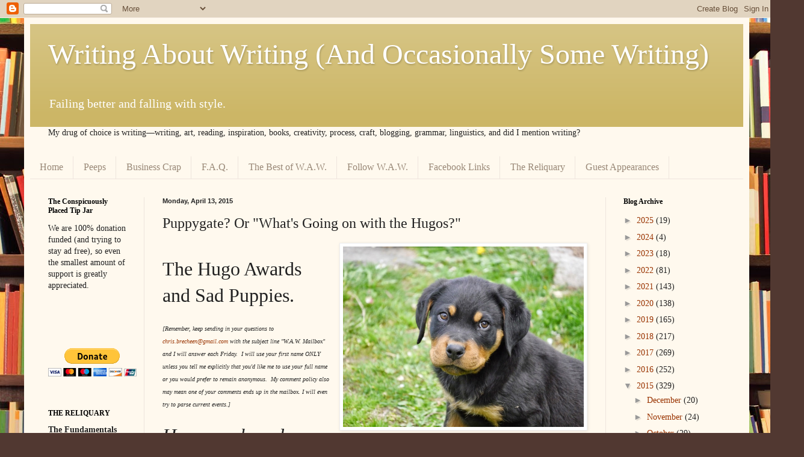

--- FILE ---
content_type: text/html; charset=UTF-8
request_url: https://www.chrisbrecheen.com/2015/04/puppygate-or-whats-going-on-with-hugos.html
body_size: 26627
content:
<!DOCTYPE html>
<html class='v2' dir='ltr' lang='en'>
<head>
<link href='https://www.blogger.com/static/v1/widgets/4128112664-css_bundle_v2.css' rel='stylesheet' type='text/css'/>
<meta content='width=1100' name='viewport'/>
<meta content='text/html; charset=UTF-8' http-equiv='Content-Type'/>
<meta content='blogger' name='generator'/>
<link href='https://www.chrisbrecheen.com/favicon.ico' rel='icon' type='image/x-icon'/>
<link href='http://www.chrisbrecheen.com/2015/04/puppygate-or-whats-going-on-with-hugos.html' rel='canonical'/>
<link rel="alternate" type="application/atom+xml" title="Writing About Writing (And Occasionally Some Writing) - Atom" href="https://www.chrisbrecheen.com/feeds/posts/default" />
<link rel="alternate" type="application/rss+xml" title="Writing About Writing (And Occasionally Some Writing) - RSS" href="https://www.chrisbrecheen.com/feeds/posts/default?alt=rss" />
<link rel="service.post" type="application/atom+xml" title="Writing About Writing (And Occasionally Some Writing) - Atom" href="https://www.blogger.com/feeds/2660089177097719300/posts/default" />

<link rel="alternate" type="application/atom+xml" title="Writing About Writing (And Occasionally Some Writing) - Atom" href="https://www.chrisbrecheen.com/feeds/2474977277923374933/comments/default" />
<!--Can't find substitution for tag [blog.ieCssRetrofitLinks]-->
<link href='https://blogger.googleusercontent.com/img/b/R29vZ2xl/AVvXsEg6EzpBQwOLFTZG23EOg5__Ox-9zmfqy9tx5HQXO7fqtBM4snkjX4NI9emSEdngrDmzRqSRjdvetb9EwYOYZ74HlJAkVDK5CO6BQnHCS3Jxl65scMDBViE7KjbL4hNUX5boGNQh-ssXIl8/s1600/Rottweiler_puppy_2_months_old.jpg' rel='image_src'/>
<meta content='http://www.chrisbrecheen.com/2015/04/puppygate-or-whats-going-on-with-hugos.html' property='og:url'/>
<meta content='Puppygate? Or &quot;What&#39;s Going on with the Hugos?&quot;' property='og:title'/>
<meta content='  The Hugo Awards and Sad Puppies.   [Remember, keep sending in your questions to chris.brecheen@gmail.com  with the subject line &quot;W.A.W. Ma...' property='og:description'/>
<meta content='https://blogger.googleusercontent.com/img/b/R29vZ2xl/AVvXsEg6EzpBQwOLFTZG23EOg5__Ox-9zmfqy9tx5HQXO7fqtBM4snkjX4NI9emSEdngrDmzRqSRjdvetb9EwYOYZ74HlJAkVDK5CO6BQnHCS3Jxl65scMDBViE7KjbL4hNUX5boGNQh-ssXIl8/w1200-h630-p-k-no-nu/Rottweiler_puppy_2_months_old.jpg' property='og:image'/>
<title>Writing About Writing (And Occasionally Some Writing): Puppygate? Or "What's Going on with the Hugos?"</title>
<style id='page-skin-1' type='text/css'><!--
/*
-----------------------------------------------
Blogger Template Style
Name:     Simple
Designer: Blogger
URL:      www.blogger.com
----------------------------------------------- */
/* Content
----------------------------------------------- */
body {
font: normal normal 14px Georgia, Utopia, 'Palatino Linotype', Palatino, serif;
color: #222222;
background: #513831 url(//themes.googleusercontent.com/image?id=1KH22PlFqsiVYxboQNAoJjYmRbw5M4REHmdJbHT5M2x9zVMGrCqwSjZvaQW_A10KPc6Il) repeat scroll top center /* Credit: luoman (https://www.istockphoto.com/googleimages.php?id=11394138&amp;platform=blogger) */;
padding: 0 40px 40px 40px;
}
html body .region-inner {
min-width: 0;
max-width: 100%;
width: auto;
}
h2 {
font-size: 22px;
}
a:link {
text-decoration:none;
color: #993300;
}
a:visited {
text-decoration:none;
color: #888888;
}
a:hover {
text-decoration:underline;
color: #ff1900;
}
.body-fauxcolumn-outer .fauxcolumn-inner {
background: transparent none repeat scroll top left;
_background-image: none;
}
.body-fauxcolumn-outer .cap-top {
position: absolute;
z-index: 1;
height: 400px;
width: 100%;
}
.body-fauxcolumn-outer .cap-top .cap-left {
width: 100%;
background: transparent none repeat-x scroll top left;
_background-image: none;
}
.content-outer {
-moz-box-shadow: 0 0 40px rgba(0, 0, 0, .15);
-webkit-box-shadow: 0 0 5px rgba(0, 0, 0, .15);
-goog-ms-box-shadow: 0 0 10px #333333;
box-shadow: 0 0 40px rgba(0, 0, 0, .15);
margin-bottom: 1px;
}
.content-inner {
padding: 10px 10px;
}
.content-inner {
background-color: #fff9ee;
}
/* Header
----------------------------------------------- */
.header-outer {
background: #ccb666 url(https://resources.blogblog.com/blogblog/data/1kt/simple/gradients_light.png) repeat-x scroll 0 -400px;
_background-image: none;
}
.Header h1 {
font: normal normal 48px Georgia, Utopia, 'Palatino Linotype', Palatino, serif;
color: #ffffff;
text-shadow: 1px 2px 3px rgba(0, 0, 0, .2);
}
.Header h1 a {
color: #ffffff;
}
.Header .description {
font-size: 140%;
color: #ffffff;
}
.header-inner .Header .titlewrapper {
padding: 22px 30px;
}
.header-inner .Header .descriptionwrapper {
padding: 0 30px;
}
/* Tabs
----------------------------------------------- */
.tabs-inner .section:first-child {
border-top: 0 solid #eee5dd;
}
.tabs-inner .section:first-child ul {
margin-top: -0;
border-top: 0 solid #eee5dd;
border-left: 0 solid #eee5dd;
border-right: 0 solid #eee5dd;
}
.tabs-inner .widget ul {
background: #fff9ee none repeat-x scroll 0 -800px;
_background-image: none;
border-bottom: 1px solid #eee5dd;
margin-top: 0;
margin-left: -30px;
margin-right: -30px;
}
.tabs-inner .widget li a {
display: inline-block;
padding: .6em 1em;
font: normal normal 16px Georgia, Utopia, 'Palatino Linotype', Palatino, serif;
color: #998877;
border-left: 1px solid #fff9ee;
border-right: 1px solid #eee5dd;
}
.tabs-inner .widget li:first-child a {
border-left: none;
}
.tabs-inner .widget li.selected a, .tabs-inner .widget li a:hover {
color: #000000;
background-color: #fff9ee;
text-decoration: none;
}
/* Columns
----------------------------------------------- */
.main-outer {
border-top: 0 solid #eee5dd;
}
.fauxcolumn-left-outer .fauxcolumn-inner {
border-right: 1px solid #eee5dd;
}
.fauxcolumn-right-outer .fauxcolumn-inner {
border-left: 1px solid #eee5dd;
}
/* Headings
----------------------------------------------- */
div.widget > h2,
div.widget h2.title {
margin: 0 0 1em 0;
font: normal bold 12px Georgia, Utopia, 'Palatino Linotype', Palatino, serif;
color: #000000;
}
/* Widgets
----------------------------------------------- */
.widget .zippy {
color: #999999;
text-shadow: 2px 2px 1px rgba(0, 0, 0, .1);
}
.widget .popular-posts ul {
list-style: none;
}
/* Posts
----------------------------------------------- */
h2.date-header {
font: normal bold 11px Arial, Tahoma, Helvetica, FreeSans, sans-serif;
}
.date-header span {
background-color: transparent;
color: #222222;
padding: inherit;
letter-spacing: inherit;
margin: inherit;
}
.main-inner {
padding-top: 30px;
padding-bottom: 30px;
}
.main-inner .column-center-inner {
padding: 0 15px;
}
.main-inner .column-center-inner .section {
margin: 0 15px;
}
.post {
margin: 0 0 25px 0;
}
h3.post-title, .comments h4 {
font: normal normal 24px Georgia, Utopia, 'Palatino Linotype', Palatino, serif;
margin: .75em 0 0;
}
.post-body {
font-size: 110%;
line-height: 1.4;
position: relative;
}
.post-body img, .post-body .tr-caption-container, .Profile img, .Image img,
.BlogList .item-thumbnail img {
padding: 2px;
background: #ffffff;
border: 1px solid #eeeeee;
-moz-box-shadow: 1px 1px 5px rgba(0, 0, 0, .1);
-webkit-box-shadow: 1px 1px 5px rgba(0, 0, 0, .1);
box-shadow: 1px 1px 5px rgba(0, 0, 0, .1);
}
.post-body img, .post-body .tr-caption-container {
padding: 5px;
}
.post-body .tr-caption-container {
color: #222222;
}
.post-body .tr-caption-container img {
padding: 0;
background: transparent;
border: none;
-moz-box-shadow: 0 0 0 rgba(0, 0, 0, .1);
-webkit-box-shadow: 0 0 0 rgba(0, 0, 0, .1);
box-shadow: 0 0 0 rgba(0, 0, 0, .1);
}
.post-header {
margin: 0 0 1.5em;
line-height: 1.6;
font-size: 90%;
}
.post-footer {
margin: 20px -2px 0;
padding: 5px 10px;
color: #666555;
background-color: #eee9dd;
border-bottom: 1px solid #eeeeee;
line-height: 1.6;
font-size: 90%;
}
#comments .comment-author {
padding-top: 1.5em;
border-top: 1px solid #eee5dd;
background-position: 0 1.5em;
}
#comments .comment-author:first-child {
padding-top: 0;
border-top: none;
}
.avatar-image-container {
margin: .2em 0 0;
}
#comments .avatar-image-container img {
border: 1px solid #eeeeee;
}
/* Comments
----------------------------------------------- */
.comments .comments-content .icon.blog-author {
background-repeat: no-repeat;
background-image: url([data-uri]);
}
.comments .comments-content .loadmore a {
border-top: 1px solid #999999;
border-bottom: 1px solid #999999;
}
.comments .comment-thread.inline-thread {
background-color: #eee9dd;
}
.comments .continue {
border-top: 2px solid #999999;
}
/* Accents
---------------------------------------------- */
.section-columns td.columns-cell {
border-left: 1px solid #eee5dd;
}
.blog-pager {
background: transparent none no-repeat scroll top center;
}
.blog-pager-older-link, .home-link,
.blog-pager-newer-link {
background-color: #fff9ee;
padding: 5px;
}
.footer-outer {
border-top: 0 dashed #bbbbbb;
}
/* Mobile
----------------------------------------------- */
body.mobile  {
background-size: auto;
}
.mobile .body-fauxcolumn-outer {
background: transparent none repeat scroll top left;
}
.mobile .body-fauxcolumn-outer .cap-top {
background-size: 100% auto;
}
.mobile .content-outer {
-webkit-box-shadow: 0 0 3px rgba(0, 0, 0, .15);
box-shadow: 0 0 3px rgba(0, 0, 0, .15);
}
.mobile .tabs-inner .widget ul {
margin-left: 0;
margin-right: 0;
}
.mobile .post {
margin: 0;
}
.mobile .main-inner .column-center-inner .section {
margin: 0;
}
.mobile .date-header span {
padding: 0.1em 10px;
margin: 0 -10px;
}
.mobile h3.post-title {
margin: 0;
}
.mobile .blog-pager {
background: transparent none no-repeat scroll top center;
}
.mobile .footer-outer {
border-top: none;
}
.mobile .main-inner, .mobile .footer-inner {
background-color: #fff9ee;
}
.mobile-index-contents {
color: #222222;
}
.mobile-link-button {
background-color: #993300;
}
.mobile-link-button a:link, .mobile-link-button a:visited {
color: #ffffff;
}
.mobile .tabs-inner .section:first-child {
border-top: none;
}
.mobile .tabs-inner .PageList .widget-content {
background-color: #fff9ee;
color: #000000;
border-top: 1px solid #eee5dd;
border-bottom: 1px solid #eee5dd;
}
.mobile .tabs-inner .PageList .widget-content .pagelist-arrow {
border-left: 1px solid #eee5dd;
}

--></style>
<style id='template-skin-1' type='text/css'><!--
body {
min-width: 1205px;
}
.content-outer, .content-fauxcolumn-outer, .region-inner {
min-width: 1205px;
max-width: 1205px;
_width: 1205px;
}
.main-inner .columns {
padding-left: 190px;
padding-right: 229px;
}
.main-inner .fauxcolumn-center-outer {
left: 190px;
right: 229px;
/* IE6 does not respect left and right together */
_width: expression(this.parentNode.offsetWidth -
parseInt("190px") -
parseInt("229px") + 'px');
}
.main-inner .fauxcolumn-left-outer {
width: 190px;
}
.main-inner .fauxcolumn-right-outer {
width: 229px;
}
.main-inner .column-left-outer {
width: 190px;
right: 100%;
margin-left: -190px;
}
.main-inner .column-right-outer {
width: 229px;
margin-right: -229px;
}
#layout {
min-width: 0;
}
#layout .content-outer {
min-width: 0;
width: 800px;
}
#layout .region-inner {
min-width: 0;
width: auto;
}
body#layout div.add_widget {
padding: 8px;
}
body#layout div.add_widget a {
margin-left: 32px;
}
--></style>
<style>
    body {background-image:url(\/\/themes.googleusercontent.com\/image?id=1KH22PlFqsiVYxboQNAoJjYmRbw5M4REHmdJbHT5M2x9zVMGrCqwSjZvaQW_A10KPc6Il);}
    
@media (max-width: 200px) { body {background-image:url(\/\/themes.googleusercontent.com\/image?id=1KH22PlFqsiVYxboQNAoJjYmRbw5M4REHmdJbHT5M2x9zVMGrCqwSjZvaQW_A10KPc6Il&options=w200);}}
@media (max-width: 400px) and (min-width: 201px) { body {background-image:url(\/\/themes.googleusercontent.com\/image?id=1KH22PlFqsiVYxboQNAoJjYmRbw5M4REHmdJbHT5M2x9zVMGrCqwSjZvaQW_A10KPc6Il&options=w400);}}
@media (max-width: 800px) and (min-width: 401px) { body {background-image:url(\/\/themes.googleusercontent.com\/image?id=1KH22PlFqsiVYxboQNAoJjYmRbw5M4REHmdJbHT5M2x9zVMGrCqwSjZvaQW_A10KPc6Il&options=w800);}}
@media (max-width: 1200px) and (min-width: 801px) { body {background-image:url(\/\/themes.googleusercontent.com\/image?id=1KH22PlFqsiVYxboQNAoJjYmRbw5M4REHmdJbHT5M2x9zVMGrCqwSjZvaQW_A10KPc6Il&options=w1200);}}
/* Last tag covers anything over one higher than the previous max-size cap. */
@media (min-width: 1201px) { body {background-image:url(\/\/themes.googleusercontent.com\/image?id=1KH22PlFqsiVYxboQNAoJjYmRbw5M4REHmdJbHT5M2x9zVMGrCqwSjZvaQW_A10KPc6Il&options=w1600);}}
  </style>
<link href='https://www.blogger.com/dyn-css/authorization.css?targetBlogID=2660089177097719300&amp;zx=8ec9e0bb-5e5a-4516-a594-1ff7ac7c11b7' media='none' onload='if(media!=&#39;all&#39;)media=&#39;all&#39;' rel='stylesheet'/><noscript><link href='https://www.blogger.com/dyn-css/authorization.css?targetBlogID=2660089177097719300&amp;zx=8ec9e0bb-5e5a-4516-a594-1ff7ac7c11b7' rel='stylesheet'/></noscript>
<meta name='google-adsense-platform-account' content='ca-host-pub-1556223355139109'/>
<meta name='google-adsense-platform-domain' content='blogspot.com'/>

<!-- data-ad-client=ca-pub-1733315889676628 -->

</head>
<body class='loading variant-literate'>
<div class='navbar section' id='navbar' name='Navbar'><div class='widget Navbar' data-version='1' id='Navbar1'><script type="text/javascript">
    function setAttributeOnload(object, attribute, val) {
      if(window.addEventListener) {
        window.addEventListener('load',
          function(){ object[attribute] = val; }, false);
      } else {
        window.attachEvent('onload', function(){ object[attribute] = val; });
      }
    }
  </script>
<div id="navbar-iframe-container"></div>
<script type="text/javascript" src="https://apis.google.com/js/platform.js"></script>
<script type="text/javascript">
      gapi.load("gapi.iframes:gapi.iframes.style.bubble", function() {
        if (gapi.iframes && gapi.iframes.getContext) {
          gapi.iframes.getContext().openChild({
              url: 'https://www.blogger.com/navbar/2660089177097719300?po\x3d2474977277923374933\x26origin\x3dhttps://www.chrisbrecheen.com',
              where: document.getElementById("navbar-iframe-container"),
              id: "navbar-iframe"
          });
        }
      });
    </script><script type="text/javascript">
(function() {
var script = document.createElement('script');
script.type = 'text/javascript';
script.src = '//pagead2.googlesyndication.com/pagead/js/google_top_exp.js';
var head = document.getElementsByTagName('head')[0];
if (head) {
head.appendChild(script);
}})();
</script>
</div></div>
<div class='body-fauxcolumns'>
<div class='fauxcolumn-outer body-fauxcolumn-outer'>
<div class='cap-top'>
<div class='cap-left'></div>
<div class='cap-right'></div>
</div>
<div class='fauxborder-left'>
<div class='fauxborder-right'></div>
<div class='fauxcolumn-inner'>
</div>
</div>
<div class='cap-bottom'>
<div class='cap-left'></div>
<div class='cap-right'></div>
</div>
</div>
</div>
<div class='content'>
<div class='content-fauxcolumns'>
<div class='fauxcolumn-outer content-fauxcolumn-outer'>
<div class='cap-top'>
<div class='cap-left'></div>
<div class='cap-right'></div>
</div>
<div class='fauxborder-left'>
<div class='fauxborder-right'></div>
<div class='fauxcolumn-inner'>
</div>
</div>
<div class='cap-bottom'>
<div class='cap-left'></div>
<div class='cap-right'></div>
</div>
</div>
</div>
<div class='content-outer'>
<div class='content-cap-top cap-top'>
<div class='cap-left'></div>
<div class='cap-right'></div>
</div>
<div class='fauxborder-left content-fauxborder-left'>
<div class='fauxborder-right content-fauxborder-right'></div>
<div class='content-inner'>
<header>
<div class='header-outer'>
<div class='header-cap-top cap-top'>
<div class='cap-left'></div>
<div class='cap-right'></div>
</div>
<div class='fauxborder-left header-fauxborder-left'>
<div class='fauxborder-right header-fauxborder-right'></div>
<div class='region-inner header-inner'>
<div class='header section' id='header' name='Header'><div class='widget Header' data-version='1' id='Header1'>
<div id='header-inner'>
<div class='titlewrapper'>
<h1 class='title'>
<a href='https://www.chrisbrecheen.com/'>
Writing About Writing (And Occasionally Some Writing)
</a>
</h1>
</div>
<div class='descriptionwrapper'>
<p class='description'><span>Failing better and falling with style.</span></p>
</div>
</div>
</div></div>
</div>
</div>
<div class='header-cap-bottom cap-bottom'>
<div class='cap-left'></div>
<div class='cap-right'></div>
</div>
</div>
</header>
<div class='tabs-outer'>
<div class='tabs-cap-top cap-top'>
<div class='cap-left'></div>
<div class='cap-right'></div>
</div>
<div class='fauxborder-left tabs-fauxborder-left'>
<div class='fauxborder-right tabs-fauxborder-right'></div>
<div class='region-inner tabs-inner'>
<div class='tabs section' id='crosscol' name='Cross-Column'><div class='widget Text' data-version='1' id='Text1'>
<h2 class='title'>Welcome</h2>
<div class='widget-content'>
<div><span =""  style="font-family:&quot;;">My drug of choice is writing&#8211;&#8211;writing, art, reading, inspiration, books, creativity, process, craft, blogging, grammar, linguistics, and did I mention writing?</span></div><div style="font-family: Georgia, serif; font-size: 100%; font-style: normal; font-variant: normal; line-height: normal;"><div></div></div><div style="font-family: Georgia, serif; font-size: 100%; font-style: normal; font-variant: normal; line-height: normal;"><div><div><a href="http://chrisbrecheen.blogspot.com/p/financial-pledge.html"></a></div></div></div>
</div>
<div class='clear'></div>
</div></div>
<div class='tabs section' id='crosscol-overflow' name='Cross-Column 2'><div class='widget PageList' data-version='1' id='PageList2'>
<h2>Pages</h2>
<div class='widget-content'>
<ul>
<li>
<a href='https://www.chrisbrecheen.com/'>Home</a>
</li>
<li>
<a href='https://www.chrisbrecheen.com/p/peeps.html'>Peeps</a>
</li>
<li>
<a href='https://www.chrisbrecheen.com/p/businessish-crap.html'>Business Crap</a>
</li>
<li>
<a href='https://www.chrisbrecheen.com/p/faq_2.html'>F.A.Q.</a>
</li>
<li>
<a href='https://www.chrisbrecheen.com/p/greatest-hits.html'>The Best of W.A.W.</a>
</li>
<li>
<a href='https://www.chrisbrecheen.com/p/follow-me.html'>Follow W.A.W.</a>
</li>
<li>
<a href='https://www.chrisbrecheen.com/p/creative-writing-terms-t-z.html'>Facebook Links</a>
</li>
<li>
<a href='https://www.chrisbrecheen.com/p/the-reliquary.html'>The Reliquary</a>
</li>
<li>
<a href='https://www.chrisbrecheen.com/p/subscribeguest-blog.html'>Guest Appearances</a>
</li>
</ul>
<div class='clear'></div>
</div>
</div></div>
</div>
</div>
<div class='tabs-cap-bottom cap-bottom'>
<div class='cap-left'></div>
<div class='cap-right'></div>
</div>
</div>
<div class='main-outer'>
<div class='main-cap-top cap-top'>
<div class='cap-left'></div>
<div class='cap-right'></div>
</div>
<div class='fauxborder-left main-fauxborder-left'>
<div class='fauxborder-right main-fauxborder-right'></div>
<div class='region-inner main-inner'>
<div class='columns fauxcolumns'>
<div class='fauxcolumn-outer fauxcolumn-center-outer'>
<div class='cap-top'>
<div class='cap-left'></div>
<div class='cap-right'></div>
</div>
<div class='fauxborder-left'>
<div class='fauxborder-right'></div>
<div class='fauxcolumn-inner'>
</div>
</div>
<div class='cap-bottom'>
<div class='cap-left'></div>
<div class='cap-right'></div>
</div>
</div>
<div class='fauxcolumn-outer fauxcolumn-left-outer'>
<div class='cap-top'>
<div class='cap-left'></div>
<div class='cap-right'></div>
</div>
<div class='fauxborder-left'>
<div class='fauxborder-right'></div>
<div class='fauxcolumn-inner'>
</div>
</div>
<div class='cap-bottom'>
<div class='cap-left'></div>
<div class='cap-right'></div>
</div>
</div>
<div class='fauxcolumn-outer fauxcolumn-right-outer'>
<div class='cap-top'>
<div class='cap-left'></div>
<div class='cap-right'></div>
</div>
<div class='fauxborder-left'>
<div class='fauxborder-right'></div>
<div class='fauxcolumn-inner'>
</div>
</div>
<div class='cap-bottom'>
<div class='cap-left'></div>
<div class='cap-right'></div>
</div>
</div>
<!-- corrects IE6 width calculation -->
<div class='columns-inner'>
<div class='column-center-outer'>
<div class='column-center-inner'>
<div class='main section' id='main' name='Main'><div class='widget Blog' data-version='1' id='Blog1'>
<div class='blog-posts hfeed'>

          <div class="date-outer">
        
<h2 class='date-header'><span>Monday, April 13, 2015</span></h2>

          <div class="date-posts">
        
<div class='post-outer'>
<div class='post hentry uncustomized-post-template' itemprop='blogPost' itemscope='itemscope' itemtype='http://schema.org/BlogPosting'>
<meta content='https://blogger.googleusercontent.com/img/b/R29vZ2xl/AVvXsEg6EzpBQwOLFTZG23EOg5__Ox-9zmfqy9tx5HQXO7fqtBM4snkjX4NI9emSEdngrDmzRqSRjdvetb9EwYOYZ74HlJAkVDK5CO6BQnHCS3Jxl65scMDBViE7KjbL4hNUX5boGNQh-ssXIl8/s1600/Rottweiler_puppy_2_months_old.jpg' itemprop='image_url'/>
<meta content='2660089177097719300' itemprop='blogId'/>
<meta content='2474977277923374933' itemprop='postId'/>
<a name='2474977277923374933'></a>
<h3 class='post-title entry-title' itemprop='name'>
Puppygate? Or "What's Going on with the Hugos?"
</h3>
<div class='post-header'>
<div class='post-header-line-1'></div>
</div>
<div class='post-body entry-content' id='post-body-2474977277923374933' itemprop='description articleBody'>
<a href="https://blogger.googleusercontent.com/img/b/R29vZ2xl/AVvXsEg6EzpBQwOLFTZG23EOg5__Ox-9zmfqy9tx5HQXO7fqtBM4snkjX4NI9emSEdngrDmzRqSRjdvetb9EwYOYZ74HlJAkVDK5CO6BQnHCS3Jxl65scMDBViE7KjbL4hNUX5boGNQh-ssXIl8/s1600/Rottweiler_puppy_2_months_old.jpg" imageanchor="1" style="clear: right; float: right; margin-bottom: 1em; margin-left: 1em;"><img border="0" height="300" src="https://blogger.googleusercontent.com/img/b/R29vZ2xl/AVvXsEg6EzpBQwOLFTZG23EOg5__Ox-9zmfqy9tx5HQXO7fqtBM4snkjX4NI9emSEdngrDmzRqSRjdvetb9EwYOYZ74HlJAkVDK5CO6BQnHCS3Jxl65scMDBViE7KjbL4hNUX5boGNQh-ssXIl8/s1600/Rottweiler_puppy_2_months_old.jpg" width="400" /></a><br />
<div style="font-size: xx-large;">
The Hugo Awards and Sad Puppies.</div>
<br />
<i><span style="font-size: x-small;">[Remember, keep sending in your questions to <a href="mailto:chris.brecheen@gmail.com">chris.brecheen@gmail.com</a> with the subject line "W.A.W. Mailbox" and I will answer each Friday. &nbsp;I will use your first name ONLY unless you tell me explicitly that you'd like me to use your full name or you would prefer to remain anonymous. &nbsp;My comment policy also may mean one of your comments ends up in the mailbox. I will even try to parse current events.] &nbsp;&nbsp;</span></i><br />
<br />
<i style="font-size: xx-large;">Have you heard about the Hugos? What's going on with the Hugos? What's the deal with sad puppies and the Hugos? Do you know anything about "Puppygate"? &nbsp;</i><br />
<br />
<span style="font-size: large;"><b>My reply:</b></span><br />
<br />
There's an interesting phenomenon happening across Facebook right now. For thousands (perhaps millions) of socially conscious and aware people, the explanation of the Hugo awards debacle as "Gamergate for books" is literally all they need to know about the situation. That gives them exactly the information they need about who it is, what they want, and how they're behaving to get it.&nbsp;For others, that's a little trite, and that's why I wrote this article.<br />
<br />
But seriously, it's <a href="http://aceofgeeks.blogspot.com/2014/10/10-reasons-gamergate-has-failed.html">Gamergate</a> for books.<br />
<br />
I so rarely blog about these things when they're still relatively fresh. I prefer to come around on the second pass and make fun of everything that richly deserves derision. If you're looking for a really good rundown of the timeline,&nbsp;<a href="http://www.slate.com/blogs/browbeat/2015/04/08/_2015_hugo_awards_how_the_sad_and_rabid_puppies_took_over_the_sci_fi_nominations.html">Slate has managed to cover the events</a> as they transpired without calling the Sad Puppies a bunch of whining manbabies or white supremacist shitstains or something. That's about as unbiased as I've seen.<br />
<br />
Not because there is a desperate need for a nuanced take or because literally everyone (even non-editorializing journalism) ran to its respective corners, but because what happened is so explicitly and inexcusably about race that framing it in any other way can no longer really be considered journalism in the strictest sense of the word.<br />
<br />
<table cellpadding="0" cellspacing="0" class="tr-caption-container" style="float: right; margin-left: 1em; text-align: right;"><tbody>
<tr><td style="text-align: center;"><a href="https://blogger.googleusercontent.com/img/b/R29vZ2xl/AVvXsEgx6lZJXYy5GKscncYjHzcwwtNzpOD1dxIEjZFGv7A98BA7brva2Qg2IeXaqz9kOxcCNbeXg_HyGSs6VAWmipOSM_1Dyua7asja3RZUCOokjy7YL4zeqtzqBgmxogveYGiKYswRgp1XgnU/s1600/Screen+Shot+2015-04-13+at+6.55.02+AM.png" imageanchor="1" style="clear: right; margin-bottom: 1em; margin-left: auto; margin-right: auto;"><img border="0" height="64" src="https://blogger.googleusercontent.com/img/b/R29vZ2xl/AVvXsEgx6lZJXYy5GKscncYjHzcwwtNzpOD1dxIEjZFGv7A98BA7brva2Qg2IeXaqz9kOxcCNbeXg_HyGSs6VAWmipOSM_1Dyua7asja3RZUCOokjy7YL4zeqtzqBgmxogveYGiKYswRgp1XgnU/s1600/Screen+Shot+2015-04-13+at+6.55.02+AM.png" width="320" /></a></td></tr>
<tr><td class="tr-caption" style="text-align: center;">&#8211;All you really need to know</td></tr>
</tbody></table>
Here's the short version for the chronically TL:DR folks. Last year, a number of authors who were not white men were nominated for the Hugo awards, and it was a breath of fresh air and caused a lot of readers and writers of science fiction to hope that those strengths that make science fiction great&#8211;exploring other cultures, tackling social relevancy through allegory, celebrating differences, exploring diverse ideas without succumbing to fear of the unknown&#8211;were experiencing a renaissance within the genre.<br />
<br />
Then the white guys showed up and enacted their centuries-old cultural legacy of ruining pretty much everything they touch for anyone who isn't also a white guy. This time they will be ruining one of the most prestigious science fiction writing awards one can get (second only to the Nebula) for all non-whites. &nbsp;They did this by manipulating the nomination process to include absurd amounts of only white authors&#8211;in one case six nominations to&nbsp;<a href="http://www.themarysue.com/hugo-awards-george-rr-martin/">an unrepentant homophobe</a>.<br />
<br />
By "stuffing the ballot," they've basically flooded the nomination process (and even the short list of most nominations) with white authors. They aren't <i>BAD</i> books, but they're often not as good as the titles by authors of color that they've edged out. And even though there's a Noah Ward (pronounce it and you'll realize what's going on) who many are hoping will sweep, Sad Puppies are probably going to get away with their plan&#8211;if for no other reason than it's forty bucks just to vote in the Hugos, and that's a lot of money to many people just to (maybe) cock block a bunch of racists.<br />
<br />
Thanks, assholes. It's not like I was <i>enjoying</i>&nbsp;having that list to help me navigate the dross of an impacted genre or anything. I certainly wasn't elated to have so much diversity on there. No, it's cool. It should all be about you.<br />
<br />
Ostensibly these guys made it about "fun." They claimed that all this lofty intellectualism in their spaceships and explosions space operas was bogging down their experience with unnecessary neural activity and that the Hugo should not be morally, culturally, or intellectually challenging. (Because who reads sci fi to think, amirite?) These days a picture of a ship on a book could mean anything&#8211;even difficult explorations of social issues.<br />
<br />
This is an especially tragic tragedy since there is no other fucking way to know what a book is about than by looking at the picture on the cover. If only people wrote reviews or blurbs on the inside jacket or SOMETHING. What's that saying again? "I'll judge a book by its cover if it's a spaceship." Something like that.<br />
<br />
Unfortunately their PR could not dress up the tissue-thin pretense enough to disguise the fact that this is good old-fashioned racism. Maybe not the white sheets and lynching kind, but definitely the uncomfortable silences when "they" show up at the country club kind. GRR Martin <a href="http://nkjemisin.com/2015/04/not-the-affirmative-action-you-meant-not-the-history-youre-making/">directly called them out</a> for it and most journalists&nbsp;<a href="http://www.pajiba.com/think_pieces/how-racist-misogynist-bastards-are-gaming-the-hugo-awards-to-advance-a-hateful-agenda.php">are not fooled</a>. I even read a past winner on the Facebook wall of a mutual friend say that for the first time in their lives, he did not touch his Hugo as he passed it in the morning. It's a disgrace to the Hugos and an atrociously transparent pretense by those doing it. They've basically ruined the Hugos and are already rumbling that they'll do the same with the Nebulas just because they can.<br />
<br />
Seriously, did they imagine that no one would notice that after railing last year against the horrible tyranny of forced diversity with all those authors of color, not one of those "fun" authors they demanded wasn't white.<br />
<br />
<div class="separator" style="clear: both; text-align: center;">
</div>
<div class="separator" style="clear: both; text-align: center;">
<a href="https://blogger.googleusercontent.com/img/b/R29vZ2xl/AVvXsEhOv7qXiNAbULD1sMlbsNXDCBniTsCqQhf_ac7x_SnSWX3ZxXPtcLEOC1oxrnl-PalPUCkTzsuTGUjUMz_iib6SE-uThhRYNjxL4MiVaL4Dc915DIfCJFILNwnGJA8R7xzirjnX-zGcmOg/s1600/hmmm12.jpg" imageanchor="1" style="margin-left: 1em; margin-right: 1em;"><img border="0" height="320" src="https://blogger.googleusercontent.com/img/b/R29vZ2xl/AVvXsEhOv7qXiNAbULD1sMlbsNXDCBniTsCqQhf_ac7x_SnSWX3ZxXPtcLEOC1oxrnl-PalPUCkTzsuTGUjUMz_iib6SE-uThhRYNjxL4MiVaL4Dc915DIfCJFILNwnGJA8R7xzirjnX-zGcmOg/s1600/hmmm12.jpg" width="228" /></a></div>
<br />
<br />
But even their "secret" agenda (that is about as secret as <a href="http://www.cnn.com/2013/08/15/us/area-51-documents/">Area 51's</a>) is really about the backlash against last year's diversity. They see themselves as fighting against the PC-brigade, the feminazis, and the social justice warriors to fight the specter of forced diversity in their clubhouse. They have insisted they aren't <i>really</i> cheating and have basically done everything but rip off their shirt and say "Come at me bro!"<br />
<br />
Now the Hugos look like the Academy Awards. (~rimshot~).<br />
<br />
And while most Puppygaters would probably feel offended to be <i>called</i> racists (you know....along with Donald Sterling, Mel Gibson, Paula Deen and the KKK), their decision to stuff the nominations with white guys to edge out every person of color walks and talks like a duck. A white duck who doesn't like the mallards of color.<br />
<br />
Racist ducks. (Yes, autocorrect, I actually meant it that time.)<br />
<br />
Now, as the actual vote lingers, you're going to hear Sad Puppies try very, very, very hard to control the narrative. (If you learn nothing else from this blog, let it be that stories are what define our world and controlling which story dominates our culture is <i>power</i>.) They will point out that the nomination process has been manipulated before (true, but to favor specific authors or to <i>include</i> diversity&#8211;never in an exclusionary way). Of course they will say that <a href="http://chrisbrecheen.blogspot.com/2015/02/a-year-of-diverse-authors-cue-literary.html">any attempt at diversity is actually excluding white authors</a>. Because, you know, it's cool to lip service diversity without ever actually being inclusive, and we can all just care very deeply with furrowed brows and pressed lips and not actually give up a seat at the table. They will say that they are fighting the good fight against those shitty liberal reverse-racist locusts trying to diversify their Hugos, and that shit's just not going to fly. Because apparently racism can be a force for good in this world.<br />
<br />
Power to the (white) people.<br />
<br />
The same playbook Gamergate used will be in full effect as this unfolds. Count on it. Asspuppies will dare others to stop them or shut up rather than accept the slightest criticism. They will blame their bad press on media conspiracies and how "out of control" the leftist gestapo are being with their caring and giving a shit and wanting everyone to to have a voice. They will blow off the <a href="http://fosteronfilm.com/thoughts/sad-puppies-showing-who-they-are-again.htm">horrible things said by their leaders</a>, while howling about&nbsp;fringe elements of their opponents as proof that what they are up against is just as bad. They will claim it is they who are marginalized, mistreated, maligned, and mischaracterized because stuffing the ballot with white authors clearly isn't racist (though somehow stuffing the ballot with people of color <i>totally</i> is). You're going to hear a lot about censorship especially as patience wears thin over letting them excuse their behavior. I bet there will even be some death threats and doxxing before it's all over because frankly, it is a lot of the same people as Gamergate. I don't mean the same <i>type</i> of people; I mean from Theodore Beale right down the line, it is the EXACT same people. They're right wing, trollish, entitled white males and they feel like any diversity is an encroaching interloper in their <strike>video games</strike> choice of literature.<br />
<br />
Mostly, they will insist that actually, it's about ethics in Hugo awards.
<div style='clear: both;'></div>
</div>
<div class='post-footer'>
<div class='post-footer-line post-footer-line-1'>
<span class='post-author vcard'>
</span>
<span class='post-timestamp'>
at
<meta content='http://www.chrisbrecheen.com/2015/04/puppygate-or-whats-going-on-with-hugos.html' itemprop='url'/>
<a class='timestamp-link' href='https://www.chrisbrecheen.com/2015/04/puppygate-or-whats-going-on-with-hugos.html' rel='bookmark' title='permanent link'><abbr class='published' itemprop='datePublished' title='2015-04-13T10:37:00-07:00'>April 13, 2015</abbr></a>
</span>
<span class='post-comment-link'>
</span>
<span class='post-icons'>
<span class='item-control blog-admin pid-1004298151'>
<a href='https://www.blogger.com/post-edit.g?blogID=2660089177097719300&postID=2474977277923374933&from=pencil' title='Edit Post'>
<img alt='' class='icon-action' height='18' src='https://resources.blogblog.com/img/icon18_edit_allbkg.gif' width='18'/>
</a>
</span>
</span>
<div class='post-share-buttons goog-inline-block'>
<a class='goog-inline-block share-button sb-email' href='https://www.blogger.com/share-post.g?blogID=2660089177097719300&postID=2474977277923374933&target=email' target='_blank' title='Email This'><span class='share-button-link-text'>Email This</span></a><a class='goog-inline-block share-button sb-blog' href='https://www.blogger.com/share-post.g?blogID=2660089177097719300&postID=2474977277923374933&target=blog' onclick='window.open(this.href, "_blank", "height=270,width=475"); return false;' target='_blank' title='BlogThis!'><span class='share-button-link-text'>BlogThis!</span></a><a class='goog-inline-block share-button sb-twitter' href='https://www.blogger.com/share-post.g?blogID=2660089177097719300&postID=2474977277923374933&target=twitter' target='_blank' title='Share to X'><span class='share-button-link-text'>Share to X</span></a><a class='goog-inline-block share-button sb-facebook' href='https://www.blogger.com/share-post.g?blogID=2660089177097719300&postID=2474977277923374933&target=facebook' onclick='window.open(this.href, "_blank", "height=430,width=640"); return false;' target='_blank' title='Share to Facebook'><span class='share-button-link-text'>Share to Facebook</span></a><a class='goog-inline-block share-button sb-pinterest' href='https://www.blogger.com/share-post.g?blogID=2660089177097719300&postID=2474977277923374933&target=pinterest' target='_blank' title='Share to Pinterest'><span class='share-button-link-text'>Share to Pinterest</span></a>
</div>
</div>
<div class='post-footer-line post-footer-line-2'>
<span class='post-labels'>
Labels:
<a href='https://www.chrisbrecheen.com/search/label/Social%20Justice%20Bard' rel='tag'>Social Justice Bard</a>,
<a href='https://www.chrisbrecheen.com/search/label/The%20Mailbox' rel='tag'>The Mailbox</a>
</span>
</div>
<div class='post-footer-line post-footer-line-3'>
<span class='post-location'>
</span>
</div>
</div>
</div>
<div class='comments' id='comments'>
<a name='comments'></a>
<h4>2 comments:</h4>
<div class='comments-content'>
<script async='async' src='' type='text/javascript'></script>
<script type='text/javascript'>
    (function() {
      var items = null;
      var msgs = null;
      var config = {};

// <![CDATA[
      var cursor = null;
      if (items && items.length > 0) {
        cursor = parseInt(items[items.length - 1].timestamp) + 1;
      }

      var bodyFromEntry = function(entry) {
        var text = (entry &&
                    ((entry.content && entry.content.$t) ||
                     (entry.summary && entry.summary.$t))) ||
            '';
        if (entry && entry.gd$extendedProperty) {
          for (var k in entry.gd$extendedProperty) {
            if (entry.gd$extendedProperty[k].name == 'blogger.contentRemoved') {
              return '<span class="deleted-comment">' + text + '</span>';
            }
          }
        }
        return text;
      }

      var parse = function(data) {
        cursor = null;
        var comments = [];
        if (data && data.feed && data.feed.entry) {
          for (var i = 0, entry; entry = data.feed.entry[i]; i++) {
            var comment = {};
            // comment ID, parsed out of the original id format
            var id = /blog-(\d+).post-(\d+)/.exec(entry.id.$t);
            comment.id = id ? id[2] : null;
            comment.body = bodyFromEntry(entry);
            comment.timestamp = Date.parse(entry.published.$t) + '';
            if (entry.author && entry.author.constructor === Array) {
              var auth = entry.author[0];
              if (auth) {
                comment.author = {
                  name: (auth.name ? auth.name.$t : undefined),
                  profileUrl: (auth.uri ? auth.uri.$t : undefined),
                  avatarUrl: (auth.gd$image ? auth.gd$image.src : undefined)
                };
              }
            }
            if (entry.link) {
              if (entry.link[2]) {
                comment.link = comment.permalink = entry.link[2].href;
              }
              if (entry.link[3]) {
                var pid = /.*comments\/default\/(\d+)\?.*/.exec(entry.link[3].href);
                if (pid && pid[1]) {
                  comment.parentId = pid[1];
                }
              }
            }
            comment.deleteclass = 'item-control blog-admin';
            if (entry.gd$extendedProperty) {
              for (var k in entry.gd$extendedProperty) {
                if (entry.gd$extendedProperty[k].name == 'blogger.itemClass') {
                  comment.deleteclass += ' ' + entry.gd$extendedProperty[k].value;
                } else if (entry.gd$extendedProperty[k].name == 'blogger.displayTime') {
                  comment.displayTime = entry.gd$extendedProperty[k].value;
                }
              }
            }
            comments.push(comment);
          }
        }
        return comments;
      };

      var paginator = function(callback) {
        if (hasMore()) {
          var url = config.feed + '?alt=json&v=2&orderby=published&reverse=false&max-results=50';
          if (cursor) {
            url += '&published-min=' + new Date(cursor).toISOString();
          }
          window.bloggercomments = function(data) {
            var parsed = parse(data);
            cursor = parsed.length < 50 ? null
                : parseInt(parsed[parsed.length - 1].timestamp) + 1
            callback(parsed);
            window.bloggercomments = null;
          }
          url += '&callback=bloggercomments';
          var script = document.createElement('script');
          script.type = 'text/javascript';
          script.src = url;
          document.getElementsByTagName('head')[0].appendChild(script);
        }
      };
      var hasMore = function() {
        return !!cursor;
      };
      var getMeta = function(key, comment) {
        if ('iswriter' == key) {
          var matches = !!comment.author
              && comment.author.name == config.authorName
              && comment.author.profileUrl == config.authorUrl;
          return matches ? 'true' : '';
        } else if ('deletelink' == key) {
          return config.baseUri + '/comment/delete/'
               + config.blogId + '/' + comment.id;
        } else if ('deleteclass' == key) {
          return comment.deleteclass;
        }
        return '';
      };

      var replybox = null;
      var replyUrlParts = null;
      var replyParent = undefined;

      var onReply = function(commentId, domId) {
        if (replybox == null) {
          // lazily cache replybox, and adjust to suit this style:
          replybox = document.getElementById('comment-editor');
          if (replybox != null) {
            replybox.height = '250px';
            replybox.style.display = 'block';
            replyUrlParts = replybox.src.split('#');
          }
        }
        if (replybox && (commentId !== replyParent)) {
          replybox.src = '';
          document.getElementById(domId).insertBefore(replybox, null);
          replybox.src = replyUrlParts[0]
              + (commentId ? '&parentID=' + commentId : '')
              + '#' + replyUrlParts[1];
          replyParent = commentId;
        }
      };

      var hash = (window.location.hash || '#').substring(1);
      var startThread, targetComment;
      if (/^comment-form_/.test(hash)) {
        startThread = hash.substring('comment-form_'.length);
      } else if (/^c[0-9]+$/.test(hash)) {
        targetComment = hash.substring(1);
      }

      // Configure commenting API:
      var configJso = {
        'maxDepth': config.maxThreadDepth
      };
      var provider = {
        'id': config.postId,
        'data': items,
        'loadNext': paginator,
        'hasMore': hasMore,
        'getMeta': getMeta,
        'onReply': onReply,
        'rendered': true,
        'initComment': targetComment,
        'initReplyThread': startThread,
        'config': configJso,
        'messages': msgs
      };

      var render = function() {
        if (window.goog && window.goog.comments) {
          var holder = document.getElementById('comment-holder');
          window.goog.comments.render(holder, provider);
        }
      };

      // render now, or queue to render when library loads:
      if (window.goog && window.goog.comments) {
        render();
      } else {
        window.goog = window.goog || {};
        window.goog.comments = window.goog.comments || {};
        window.goog.comments.loadQueue = window.goog.comments.loadQueue || [];
        window.goog.comments.loadQueue.push(render);
      }
    })();
// ]]>
  </script>
<div id='comment-holder'>
<div class="comment-thread toplevel-thread"><ol id="top-ra"><li class="comment" id="c2824813913545166170"><div class="avatar-image-container"><img src="//www.blogger.com/img/blogger_logo_round_35.png" alt=""/></div><div class="comment-block"><div class="comment-header"><cite class="user"><a href="https://www.blogger.com/profile/04959168011941773515" rel="nofollow">Unknown</a></cite><span class="icon user "></span><span class="datetime secondary-text"><a rel="nofollow" href="https://www.chrisbrecheen.com/2015/04/puppygate-or-whats-going-on-with-hugos.html?showComment=1431582759775#c2824813913545166170">May 13, 2015 at 10:52&#8239;PM</a></span></div><p class="comment-content">Duck. That deserves some applause. </p><span class="comment-actions secondary-text"><a class="comment-reply" target="_self" data-comment-id="2824813913545166170">Reply</a><span class="item-control blog-admin blog-admin pid-1045305340"><a target="_self" href="https://www.blogger.com/comment/delete/2660089177097719300/2824813913545166170">Delete</a></span></span></div><div class="comment-replies"><div id="c2824813913545166170-rt" class="comment-thread inline-thread hidden"><span class="thread-toggle thread-expanded"><span class="thread-arrow"></span><span class="thread-count"><a target="_self">Replies</a></span></span><ol id="c2824813913545166170-ra" class="thread-chrome thread-expanded"><div></div><div id="c2824813913545166170-continue" class="continue"><a class="comment-reply" target="_self" data-comment-id="2824813913545166170">Reply</a></div></ol></div></div><div class="comment-replybox-single" id="c2824813913545166170-ce"></div></li><li class="comment" id="c7265586330161993190"><div class="avatar-image-container"><img src="//resources.blogblog.com/img/blank.gif" alt=""/></div><div class="comment-block"><div class="comment-header"><cite class="user"><a href="https://thegrizzleyden.wordpress.com" rel="nofollow">MrsGrizzley</a></cite><span class="icon user "></span><span class="datetime secondary-text"><a rel="nofollow" href="https://www.chrisbrecheen.com/2015/04/puppygate-or-whats-going-on-with-hugos.html?showComment=1434608050131#c7265586330161993190">June 17, 2015 at 11:14&#8239;PM</a></span></div><p class="comment-content">*facepalm* Dear Arceus... these Sad Ducks Fail at Puppies*.  Excellent summary and description of the problem.  Thank you for your efforts.<br><br>*There&#39;s a story behind that phrase, having to do with someone being so incredibly, terribly, dangerously wrong that they would get even describing puppies wrong.  So yeah.</p><span class="comment-actions secondary-text"><a class="comment-reply" target="_self" data-comment-id="7265586330161993190">Reply</a><span class="item-control blog-admin blog-admin pid-239592263"><a target="_self" href="https://www.blogger.com/comment/delete/2660089177097719300/7265586330161993190">Delete</a></span></span></div><div class="comment-replies"><div id="c7265586330161993190-rt" class="comment-thread inline-thread hidden"><span class="thread-toggle thread-expanded"><span class="thread-arrow"></span><span class="thread-count"><a target="_self">Replies</a></span></span><ol id="c7265586330161993190-ra" class="thread-chrome thread-expanded"><div></div><div id="c7265586330161993190-continue" class="continue"><a class="comment-reply" target="_self" data-comment-id="7265586330161993190">Reply</a></div></ol></div></div><div class="comment-replybox-single" id="c7265586330161993190-ce"></div></li></ol><div id="top-continue" class="continue"><a class="comment-reply" target="_self">Add comment</a></div><div class="comment-replybox-thread" id="top-ce"></div><div class="loadmore hidden" data-post-id="2474977277923374933"><a target="_self">Load more...</a></div></div>
</div>
</div>
<p class='comment-footer'>
<div class='comment-form'>
<a name='comment-form'></a>
<p>
</p>
<a href='https://www.blogger.com/comment/frame/2660089177097719300?po=2474977277923374933&hl=en&saa=85391&origin=https://www.chrisbrecheen.com' id='comment-editor-src'></a>
<iframe allowtransparency='true' class='blogger-iframe-colorize blogger-comment-from-post' frameborder='0' height='410px' id='comment-editor' name='comment-editor' src='' width='100%'></iframe>
<script src='https://www.blogger.com/static/v1/jsbin/4212676325-comment_from_post_iframe.js' type='text/javascript'></script>
<script type='text/javascript'>
      BLOG_CMT_createIframe('https://www.blogger.com/rpc_relay.html');
    </script>
</div>
</p>
<div id='backlinks-container'>
<div id='Blog1_backlinks-container'>
</div>
</div>
</div>
</div>

        </div></div>
      
</div>
<div class='blog-pager' id='blog-pager'>
<span id='blog-pager-newer-link'>
<a class='blog-pager-newer-link' href='https://www.chrisbrecheen.com/2015/04/2015s-best-by-month.html' id='Blog1_blog-pager-newer-link' title='Newer Post'>Newer Post</a>
</span>
<span id='blog-pager-older-link'>
<a class='blog-pager-older-link' href='https://www.chrisbrecheen.com/2015/04/sunday-shorts.html' id='Blog1_blog-pager-older-link' title='Older Post'>Older Post</a>
</span>
<a class='home-link' href='https://www.chrisbrecheen.com/'>Home</a>
</div>
<div class='clear'></div>
<div class='post-feeds'>
<div class='feed-links'>
Subscribe to:
<a class='feed-link' href='https://www.chrisbrecheen.com/feeds/2474977277923374933/comments/default' target='_blank' type='application/atom+xml'>Post Comments (Atom)</a>
</div>
</div>
</div><div class='widget PopularPosts' data-version='1' id='PopularPosts1'>
<div class='widget-content popular-posts'>
<ul>
<li>
<div class='item-content'>
<div class='item-thumbnail'>
<a href='https://www.chrisbrecheen.com/2013/07/changing-creepy-guy-narrative.html' target='_blank'>
<img alt='' border='0' src='https://blogger.googleusercontent.com/img/b/R29vZ2xl/AVvXsEgPBsaTS5IxuMWb_iB6FAq74di17G55X5ibFSW7jEx15FxC4OKjgcG1yN101kJhNwZCaugZy1diEWmws3CU09XG4lyBRPz-Ozq7YXvAhHpN1QHEssct8bKyNwy-gcWysjqVEVu_wEOBrG4/w72-h72-p-k-no-nu/Creepy.jpg'/>
</a>
</div>
<div class='item-title'><a href='https://www.chrisbrecheen.com/2013/07/changing-creepy-guy-narrative.html'>Changing The Creepy Guy Narrative</a></div>
<div class='item-snippet'>How being a writer helped me rewrite a sexist trope...for real.   [Edit 3 (7/25/13): I speak to some of the more common comments, questions,...</div>
</div>
<div style='clear: both;'></div>
</li>
<li>
<div class='item-content'>
<div class='item-thumbnail'>
<a href='https://www.chrisbrecheen.com/2017/01/facebook-commenting-policy.html' target='_blank'>
<img alt='' border='0' src='https://blogger.googleusercontent.com/img/b/R29vZ2xl/AVvXsEiZEwRW7zVJ0gZCTEMYjRIdKtZgKZwbp1ZxJp_mh-TIT7mNJl6E0KVPpQAQn_CwyqdS0QOqrFieEpdQSD4kB02Ph3YMOIxEna8YEmiaW0IboCdMFIV1xdmfvTwUc0qWJjI1SdOePLY5qA/w72-h72-p-k-no-nu/00MITCS.jpg'/>
</a>
</div>
<div class='item-title'><a href='https://www.chrisbrecheen.com/2017/01/facebook-commenting-policy.html'>Facebook Commenting Policy</a></div>
<div class='item-snippet'>Well....it finally happened.   My &quot;can&#39;t even&quot; about the comments on my Facebook page  went from figurative to literal.   At o...</div>
</div>
<div style='clear: both;'></div>
</li>
<li>
<div class='item-content'>
<div class='item-thumbnail'>
<a href='https://www.chrisbrecheen.com/2013/03/5-reasons-i-absolutely-hate-that-what.html' target='_blank'>
<img alt='' border='0' src='https://blogger.googleusercontent.com/img/b/R29vZ2xl/AVvXsEiIqcApxmLvCFDxt8_3BFU_DmVy8bI5NIC_quuTHQRIhitxTrir1i9a4zNltrb_s0Ck8_-JtUkV-4uCu-jpswyeNvbBsrT72FSMx7UEmEm_Bcsk-Bw8hyphenhyphenqFJHAjO-Fo78oGVGHxKKLqY-o/w72-h72-p-k-no-nu/what-the-author-meant.jpg'/>
</a>
</div>
<div class='item-title'><a href='https://www.chrisbrecheen.com/2013/03/5-reasons-i-absolutely-hate-that-what.html'>5 Reasons I Absolutely Hate That "What The Author Meant" Meme</a></div>
<div class='item-snippet'>  So if you&#39;ve been on Facebook sometime in the last fifty years or so, you&#39;ve probably run across this little turd of a meme. &#160;I...</div>
</div>
<div style='clear: both;'></div>
</li>
<li>
<div class='item-content'>
<div class='item-thumbnail'>
<a href='https://www.chrisbrecheen.com/2017/10/dont-let-them-change-story.html' target='_blank'>
<img alt='' border='0' src='https://blogger.googleusercontent.com/img/b/R29vZ2xl/AVvXsEhLkf_A1DRUGtPpAnw0CVwTp5wDf1jB3s8W9vI-cVwKjpUuSYpS6bL36z0thtFhX4g8_9XypD009_dA3dwcfpUvaMETFdjR5flHxN0CyhRZ1hvC-1G721ZA41W1rZlZVPwxoqwdf0FR9g/w72-h72-p-k-no-nu/Mental.png'/>
</a>
</div>
<div class='item-title'><a href='https://www.chrisbrecheen.com/2017/10/dont-let-them-change-story.html'>Don't Let Them Change the Story: The Narrative of the Mentally Ill "Lone Wolf"</a></div>
<div class='item-snippet'> My suspicion is we&#39;re going to hear a lot about mental illness in the next few days. A lot. And my prediction is that it&#39;s going to...</div>
</div>
<div style='clear: both;'></div>
</li>
<li>
<div class='item-content'>
<div class='item-thumbnail'>
<a href='https://www.chrisbrecheen.com/2017/01/the-narrative-of-normalization.html' target='_blank'>
<img alt='' border='0' src='https://blogger.googleusercontent.com/img/b/R29vZ2xl/AVvXsEhNF6c0UEb-tQb5V9grJ0_WTT-siUFrYnSaHKV1GfG4iff1OzDINWCGwhTYPek2tm-xnyL_8Ao7yMLXngtfgD4hciSmopMAGU9EmCJceDJj9F6aDHM4C36ZEtMfHrpa5aZMHxqo9de-OA/w72-h72-p-k-no-nu/tumblr_ogoqhlebya1s24ep9o1_1280.png'/>
</a>
</div>
<div class='item-title'><a href='https://www.chrisbrecheen.com/2017/01/the-narrative-of-normalization.html'>The Narrative of Normalization</a></div>
<div class='item-snippet'>  Come see the full comic at:  http://jensorensen.com/2016/11/15/donald-trump-election-win-reactions-cartoon/    If you are still trying to ...</div>
</div>
<div style='clear: both;'></div>
</li>
<li>
<div class='item-content'>
<div class='item-thumbnail'>
<a href='https://www.chrisbrecheen.com/2012/12/the-7-habits-of-highly-effective-writers.html' target='_blank'>
<img alt='' border='0' src='https://blogger.googleusercontent.com/img/b/R29vZ2xl/AVvXsEjcptyskQ12J7AwWO-kyhcp8pAOyGpWm2zyiiiCucl09DOg08vpFMGJRG-ihUc6rTp1vxf3uW09K9x7Ah9KlAMRBFaDbMLeHen1qAnTAZfxM-szUxyFvko25GdpetshZHnL8OvCF_bUI6E/w72-h72-p-k-no-nu/00000Fotolia_3086910_Subscription_M-1024x768.jpg'/>
</a>
</div>
<div class='item-title'><a href='https://www.chrisbrecheen.com/2012/12/the-7-habits-of-highly-effective-writers.html'>The 7 Habits of Highly Effective Writers</a></div>
<div class='item-snippet'>  Image description: A fountain pen writing on lined paper.   These are the brass tacks. The bare bones. The pulsing core of effective writi...</div>
</div>
<div style='clear: both;'></div>
</li>
<li>
<div class='item-content'>
<div class='item-thumbnail'>
<a href='https://www.chrisbrecheen.com/2012/09/15-less-well-known-things-that-will.html' target='_blank'>
<img alt='' border='0' src='https://blogger.googleusercontent.com/img/b/R29vZ2xl/AVvXsEhBluB52k-ZsXTXhSeF_RdRlKbUsVgq971J8lFJTJgkKiPgq6vufn6wVSKiax_SzTg2ePPH4YQGLwiJZJUPL7cqe9kqE1aO98d7gWdTB6R313I6xK5t8JCiMZjk6bbwWvWHFdHx-U1NatM/w72-h72-p-k-no-nu/fear460.jpg'/>
</a>
</div>
<div class='item-title'><a href='https://www.chrisbrecheen.com/2012/09/15-less-well-known-things-that-will.html'>15 Terrifying Things That Will Make You A Better Writer </a></div>
<div class='item-snippet'>Ready to do some things for your craft that will terrify you even more than a sewer-dwelling clown?     Oh what I wouldn&#39;t give for a si...</div>
</div>
<div style='clear: both;'></div>
</li>
<li>
<div class='item-content'>
<div class='item-thumbnail'>
<a href='https://www.chrisbrecheen.com/2018/02/actual-protip-dont-do-this.html' target='_blank'>
<img alt='' border='0' src='https://blogger.googleusercontent.com/img/b/R29vZ2xl/AVvXsEgz7InIC0HQLLZEsXiS1q0XVH3r5I-Aqgxz5YzSPqaqTUhvuJScjwXn7ELLE_oZogG6zKrQaTnVXQlL0A2VMbh0KXSm5lDonzy6D3KgrDwiAvDehWgkxbnmBHnlJhoWih_n-yGXxuII4g/w72-h72-p-k-no-nu/28468075_10214444857609320_7391200032015798577_n.jpg'/>
</a>
</div>
<div class='item-title'><a href='https://www.chrisbrecheen.com/2018/02/actual-protip-dont-do-this.html'>ACTUAL Protip: Don't Do This</a></div>
<div class='item-snippet'>  I don&#39;t normally mess with author gossip here on Writing About Writing . Our incestual little industry has enough tricky-to-navigate g...</div>
</div>
<div style='clear: both;'></div>
</li>
<li>
<div class='item-content'>
<div class='item-thumbnail'>
<a href='https://www.chrisbrecheen.com/2013/12/why-i-left-islam.html' target='_blank'>
<img alt='' border='0' src='https://blogger.googleusercontent.com/img/b/R29vZ2xl/AVvXsEitUGQLB0RSFZBWr0Sk5h0mXLYtbO-V4d-47GLONxyCMEh09g6_VJL9rVvfKKBhb8S1dXjSt1b3Rt_mG91mdDa4wkcXLq5TP6mmCLPUJHEIo8tTVnhVQRucTt-pt2-SlneK0MwdbNP5TXA/w72-h72-p-k-no-nu/605islam.gif'/>
</a>
</div>
<div class='item-title'><a href='https://www.chrisbrecheen.com/2013/12/why-i-left-islam.html'>Why I Left Islam</a></div>
<div class='item-snippet'>This might be a personal question, but I saw that you once used to be Muslim on one of your other posts. Why did you leave? &#160;   It&#39;s fun...</div>
</div>
<div style='clear: both;'></div>
</li>
<li>
<div class='item-content'>
<div class='item-thumbnail'>
<a href='https://www.chrisbrecheen.com/2014/09/the-17-rules-of-writing.html' target='_blank'>
<img alt='' border='0' src='https://blogger.googleusercontent.com/img/b/R29vZ2xl/AVvXsEiD81uKJ6CMyL-JBJDS4AT-YH5P2qGT8hY-fXqR_XXOlkFx16utgBkW6X0TPZCSf4VKCLhFnZlOUePTlpnmWeFf5WF5KA9lSrTBbGsSxK9TxxU4HQSl461jazLZt1zu-tXLUlx2zDjF-gY/w72-h72-p-k-no-nu/Mary_Pickford-desk.jpg'/>
</a>
</div>
<div class='item-title'><a href='https://www.chrisbrecheen.com/2014/09/the-17-rules-of-writing.html'>The 17 Rules Of Writing</a></div>
<div class='item-snippet'>1. Great writing involves great risk&#8211;the risk of terrible writing. Writing that involves no risk is merely forgettable&#8211;utterly.   2. When yo...</div>
</div>
<div style='clear: both;'></div>
</li>
</ul>
<div class='clear'></div>
</div>
</div></div>
</div>
</div>
<div class='column-left-outer'>
<div class='column-left-inner'>
<aside>
<div class='sidebar section' id='sidebar-left-1'><div class='widget HTML' data-version='1' id='HTML1'>
<h2 class='title'>The Conspicuously Placed Tip Jar</h2>
<div class='widget-content'>
<form action="https://www.paypal.com/cgi-bin/webscr" method="post">We are 100% donation funded (and trying to stay ad free), so even the smallest amount of support is greatly appreciated. <br /><br /><br /><br /><input name="cmd" type="hidden" value="_s-xclick" /><br /><input name="hosted_button_id" type="hidden" value="L6VWH2LGJXAKQ" /><br /><input alt="PayPal - The safer, easier way to pay online!" border="0" name="submit" src="https://www.paypalobjects.com/en_US/i/btn/btn_donateCC_LG.gif" type="image" /><br /><img alt="" border="0" height="1" src="https://www.paypalobjects.com/en_US/i/scr/pixel.gif" width="1" / /><br /></form>
</div>
<div class='clear'></div>
</div><div class='widget Text' data-version='1' id='Text2'>
<h2 class='title'>THE RELIQUARY</h2>
<div class='widget-content'>
<div style="font-family: Georgia, serif; font-size: 100%; font-style: normal; font-variant: normal; line-height: normal;"><b style="font-size: 100%;">The Fundamentals</b></div><div style="font-weight: normal;"><div style="font-family: &quot;georgia&quot; , serif; font-size: 100%; font-style: normal; font-variant: normal; font-weight: normal; line-height: normal;"><a href="http://chrisbrecheen.blogspot.com/2012/02/reliquary-philosophy-of-writing-posts.html">Philosophy of Writing</a></div><div style="font-family: &quot;georgia&quot; , serif; font-size: 100%; font-style: normal; font-variant: normal; font-weight: normal; line-height: normal;"><a href="http://chrisbrecheen.blogspot.com/2012/03/blog-crack-addiction-and-how-to.html">You Can DO EET!!!!</a></div><div style="font-family: &quot;georgia&quot; , serif; font-size: 100%; font-style: normal; font-variant: normal; font-weight: normal; line-height: normal;"><a href="http://chrisbrecheen.blogspot.com/2012/02/face-lift.html" style="font-size: 100%;">Glossary</a></div><div style="font-size: 100%; font-style: normal; font-variant: normal; font-weight: normal; line-height: normal;"><div><a href="http://chrisbrecheen.blogspot.com/2012/10/the-writing-process.html">The Writing Process</a></div><div><a href="http://chrisbrecheen.blogspot.com/2012/07/elements-of-craft.html">Elements of Craft</a></div></div><div style="font-size: 100%; font-style: normal; font-variant: normal; font-weight: normal; line-height: normal;"><a href="http://chrisbrecheen.blogspot.com/2012/02/reliquary-useful-resources.html">Useful Resources</a></div><div style="font-size: 100%; font-style: normal; font-variant: normal; font-weight: normal; line-height: normal;"><a href="http://chrisbrecheen.blogspot.com/2014/08/the-very-basics.html">The Very Basics</a></div><div style="font-size: 100%; font-style: normal; font-variant: normal; font-weight: normal; line-height: normal;"><a href="https://www.chrisbrecheen.com/2019/04/current-poll-results.html" style="font-size: 100%;">Poll Results</a></div><div style="font-size: 100%; font-style: normal; font-variant: normal; font-weight: normal; line-height: normal;"><a href="https://www.chrisbrecheen.com/2012/02/writing-prompts.html">Prompts</a></div><div style="font-size: 100%; font-style: normal; font-variant: normal; font-weight: normal; line-height: normal;"><br /></div><div style="font-size: 100%; font-style: normal; font-variant: normal; font-weight: normal; line-height: normal;"><b>Jazz Hands</b></div><div style="font-size: 100%; font-style: normal; font-variant: normal; font-weight: normal; line-height: normal;"><a href="http://chrisbrecheen.blogspot.com/2012/08/metaphors-about-writing.html">Writing Metaphors </a></div><div style="font-size: 100%; font-style: normal; font-variant: normal; font-weight: normal; line-height: normal;"><a href="http://chrisbrecheen.blogspot.com/2012/02/thats-it-for-now.html"><span =""  style="font-size:100%;">Linguistics &amp; Grammar</span></a></div><div style="font-size: 100%; font-style: normal; font-variant: normal; font-weight: normal; line-height: normal;"><a href="http://chrisbrecheen.blogspot.com/2012/06/assaulting-ivory-tower.html">Assaulting The Ivory<br /></a></div><div   style="font-style: normal; font-variant: normal; font-weight: normal; line-height: normal;font-family:&quot;;font-size:100%;"><span =""  style="font-size:100%;"><a href="http://chrisbrecheen.blogspot.com/2012/07/blogging-towards-singularity.html">Writing and Technology</a></span></div><div   style="font-style: normal; font-variant: normal; font-weight: normal; line-height: normal;font-family:&quot;;font-size:100%;"><span =""  style="font-size:100%;"><a href="http://chrisbrecheen.blogspot.com/2012/02/cast-and-crew.html">"As a Writer"</a></span></div><div style="font-family: Georgia, serif; font-size: 100%; font-style: normal; font-variant: normal; font-weight: normal; line-height: normal;"><a href="http://chrisbrecheen.blogspot.com/2013/10/a-writers-life.html">A Writer's Life</a></div><div style="font-family: &quot;georgia&quot; , serif; font-size: 100%; font-style: normal; font-variant: normal; font-weight: normal; line-height: normal;"><a href="http://chrisbrecheen.blogspot.com/2012/03/slight-adjustment.html">Blogging About Blogging</a></div><div style="font-family: &quot;georgia&quot; , serif; font-size: 100%; font-style: normal; font-variant: normal; font-weight: normal; line-height: normal;"><a href="http://chrisbrecheen.blogspot.com/2012/09/the-best-of-mailbox.html">The Best of The Mailbox</a></div><div style="font-family: &quot;georgia&quot; , serif; font-size: 100%; font-style: normal; font-variant: normal; font-weight: normal; line-height: normal;"><a href="http://www.chrisbrecheen.com/2017/10/the-renown-margin.html">The Renown Margin</a></div><div style="font-family: &quot;georgia&quot; , serif; font-size: 100%; font-style: normal; font-variant: normal; font-weight: normal; line-height: normal;"><a href="https://www.chrisbrecheen.com/2021/03/book-recommendation-master-list.html">Book Recs</a></div><div style="font-family: &quot;georgia&quot; , serif; font-size: 100%; font-style: normal; font-variant: normal; font-weight: normal; line-height: normal;"><br /></div><div style="font-family: &quot;georgia&quot; , serif; font-size: 100%; font-style: normal; font-variant: normal; font-weight: normal; line-height: normal;"><b style="font-size: 100%;">Awesome Stuff....</b></div><div style="font-family: &quot;georgia&quot; , serif; font-size: 100%; font-style: normal; font-variant: normal; font-weight: normal; line-height: normal;"><b style="font-size: 100%;">I had nothing to do with</b></div><div><span><div><a href="http://chrisbrecheen.blogspot.com/2012/02/reliquary-potpourri-links.html">Potpourri Links</a></div><div><a href="http://chrisbrecheen.blogspot.com/2012/10/people-worth-visiting.html">Check Them Out</a></div><div><a href="http://chrisbrecheen.blogspot.com/2012/06/inspiration.html">Inspiration </a></div><div><a href="http://chrisbrecheen.blogspot.com/2012/02/reliquary-quotations-about-writing-art_19.html">Quotations</a></div><div style="font-weight: bold;"><br /></div></span></div><div style="font-family: Georgia, serif; font-size: 100%; font-style: normal; font-variant: normal; font-weight: normal; line-height: normal;"><b>Guest Bloggers</b></div><div style="font-family: Georgia, serif; font-size: 100%; font-style: normal; font-variant: normal; font-weight: normal; line-height: normal;"><a href="http://chrisbrecheen.blogspot.com/2012/10/it-is-my-honor-to-introduce.html">Introducing...</a></div><div style="font-family: &quot;georgia&quot; , serif; font-size: 100%; font-style: normal; font-variant: normal; font-weight: normal; line-height: normal;"><a href="http://chrisbrecheen.blogspot.com/2012/05/5-reasons-you-should-read-i-listers-new.html">Listicles About Writing</a></div><div style="font-family: &quot;georgia&quot; , serif; font-size: 100%; font-style: normal; font-variant: normal; font-weight: normal; line-height: normal;"><a href="http://chrisbrecheen.blogspot.com/2012/02/goodman-st-white-hates-speculative.html">Reviewing The Canon</a></div><div   style="font-style: normal; font-variant: normal; font-weight: normal; line-height: normal;font-family:Georgia, serif;font-size:100%;"><a href="http://chrisbrecheen.blogspot.com/2012/04/leela-bruce-kung-fu-fights-bad-advice.html">Leela Bruce Vs. Advice</a></div><div face="Georgia, serif" size="3" style="font-style: normal; font-variant: normal; font-weight: normal; line-height: normal;"><a href="http://chrisbrecheen.blogspot.com/2014/03/evil-mystery-guest-blogger-menu.html">Evil Mystery Blogger</a></div><div face="Georgia, serif" size="3" style="font-style: normal; font-variant: normal; font-weight: normal; line-height: normal;"><a href="http://chrisbrecheen.blogspot.com/2013/03/the-pointer-sisters.html">The Pointer Sisters</a></div><div face="Georgia, serif" size="3" style="font-style: normal; font-variant: normal; font-weight: normal; line-height: normal;"><a href="http://chrisbrecheen.blogspot.com/2012/03/creative-reading.html">Heartwarming</a></div><div face="Georgia, serif" size="3" style="font-style: normal; font-variant: normal; font-weight: normal; line-height: normal;"><a href="http://chrisbrecheen.blogspot.com/2015/05/claire-youmans.html" style="font-size: 100%;">Claire Youmans</a><br /><a href="http://www.chrisbrecheen.com/2016/11/scott-jinx-jenkins.html">Scott "Jinx" Jenkins</a></div><div face="Georgia, serif" size="3" style="font-style: normal; font-variant: normal; font-weight: normal; line-height: normal;"><a href="http://chrisbrecheen.blogspot.com/2015/08/amy-echeverri.html">Amy Echeverri</a></div><div face="Georgia, serif" size="3" style="font-style: normal; font-variant: normal; font-weight: normal; line-height: normal;"><a href="http://www.chrisbrecheen.com/2016/03/bethany-brengan.html">Bethany Brengan</a></div><div face="Georgia, serif" size="3" style="font-style: normal; font-variant: normal; font-weight: normal; line-height: normal;"><a href="http://www.chrisbrecheen.com/2016/11/arielle-k-harris.html">Arielle K Harris</a></div><div face="Georgia, serif" size="3" style="font-style: normal; font-variant: normal; font-weight: normal; line-height: normal;"><a href="http://chrisbrecheen.blogspot.com/2012/02/no-apologies-defense-of-why-speculative_10.html">Past Guest Bloggers</a></div><div face="Georgia, serif" size="3" style="font-style: normal; font-variant: normal; font-weight: normal; line-height: normal;"><a href="http://chrisbrecheen.blogspot.com/2012/10/wanted-guest-bloggers.html">YOUR Name Here?</a></div><div face="Georgia, serif" size="3" style="font-style: normal; font-variant: normal; font-weight: normal; line-height: normal;"><br /></div><div style="font-family: Georgia, serif; font-size: 100%; font-style: normal; font-variant: normal; font-weight: normal; line-height: normal;"><b>The Dimly Lit Basement of W.A.W.</b></div><div face="Georgia, serif" size="3" style="font-style: normal; font-variant: normal; font-weight: normal; line-height: normal;"><a href="http://chrisbrecheen.blogspot.com/2012/03/and-thats-1000.html">The Phantom of W.A.W.</a></div><div face="Georgia, serif" size="3" style="font-style: normal; font-variant: normal; font-weight: normal; line-height: normal;"><span =""  style="font-size:100%;"><a href="http://chrisbrecheen.blogspot.com/2012/02/coming-soon-totally-awesome-stuff.html">Not Best of The Mailbox</a></span></div><div style="font-family: Georgia, serif; font-size: 100%; font-style: normal; font-variant: normal; font-weight: normal; line-height: normal;"><a href="http://chrisbrecheen.blogspot.com/2012/03/no-really-two-more-weeks.html">Stale Fortune Cookies</a></div><div style="font-family: Georgia, serif; font-size: 100%; font-style: normal; font-variant: normal; font-weight: normal; line-height: normal;"><a href="http://chrisbrecheen.blogspot.com/2014/08/that-feminist-crap.html">Social Justice Bard</a></div><div style="font-family: Georgia, serif; font-size: 100%; font-style: normal; font-variant: normal; font-weight: normal; line-height: normal;"><a href="http://chrisbrecheen.blogspot.com/2015/03/social-justice-bards-social-justice.html">Social Justice Metaphors</a></div><div style="font-family: Georgia, serif; font-size: 100%; font-style: normal; font-variant: normal; font-weight: normal; line-height: normal;"><a href="http://chrisbrecheen.blogspot.com/2014/06/old-and-unimproved.html">Old &amp; Unimproved</a></div><div style="font-family: Georgia, serif; font-size: 100%; font-style: normal; font-variant: normal; font-weight: normal; line-height: normal;"><a href="http://chrisbrecheen.blogspot.com/2015/04/the-junk-room.html">The Junk Room</a></div><div style="font-family: Georgia, serif; font-size: 100%; font-style: normal; font-variant: normal; font-weight: normal; line-height: normal;"><a href="http://chrisbrecheen.blogspot.com/2013/07/trophy-case.html">Gaudy Trophy Case</a></div><div style="font-family: Georgia, serif; font-size: 100%; font-style: normal; font-variant: normal; font-weight: normal; line-height: normal;"><a href="http://chrisbrecheen.blogspot.com/2014/08/in-memorium.html">In Memoriam<br /></a></div><div style="font-family: Georgia, serif; font-size: 100%; font-style: normal; font-variant: normal; font-weight: normal; line-height: normal;"><div><a href="http://chrisbrecheen.blogspot.com/2012/08/stupid-fun.html">Silly Fun</a></div><div><a href="http://chrisbrecheen.blogspot.com/2012/02/no-apologies-defense-of-why-speculative_15.html">Season One</a></div><div><a href="http://chrisbrecheen.blogspot.com/2015/10/vlogs.html">VLOGS</a></div><div><br /></div></div><div style="font-family: Georgia, serif; font-size: 100%; font-style: normal; font-variant: normal; font-weight: normal; line-height: normal;"><b>And occasionally...</b></div><div style="font-family: Georgia, serif; font-size: 100%; font-style: normal; font-variant: normal; font-weight: normal; line-height: normal;"><a href="http://chrisbrecheen.blogspot.com/2012/07/and-occasionally-some-writing.html">...some Writing</a></div></div>
</div>
<div class='clear'></div>
</div></div>
</aside>
</div>
</div>
<div class='column-right-outer'>
<div class='column-right-inner'>
<aside>
<div class='sidebar section' id='sidebar-right-1'><div class='widget BlogArchive' data-version='1' id='BlogArchive1'>
<h2>Blog Archive</h2>
<div class='widget-content'>
<div id='ArchiveList'>
<div id='BlogArchive1_ArchiveList'>
<ul class='hierarchy'>
<li class='archivedate collapsed'>
<a class='toggle' href='javascript:void(0)'>
<span class='zippy'>

        &#9658;&#160;
      
</span>
</a>
<a class='post-count-link' href='https://www.chrisbrecheen.com/2025/'>
2025
</a>
<span class='post-count' dir='ltr'>(19)</span>
<ul class='hierarchy'>
<li class='archivedate collapsed'>
<a class='toggle' href='javascript:void(0)'>
<span class='zippy'>

        &#9658;&#160;
      
</span>
</a>
<a class='post-count-link' href='https://www.chrisbrecheen.com/2025/06/'>
June
</a>
<span class='post-count' dir='ltr'>(1)</span>
</li>
</ul>
<ul class='hierarchy'>
<li class='archivedate collapsed'>
<a class='toggle' href='javascript:void(0)'>
<span class='zippy'>

        &#9658;&#160;
      
</span>
</a>
<a class='post-count-link' href='https://www.chrisbrecheen.com/2025/04/'>
April
</a>
<span class='post-count' dir='ltr'>(12)</span>
</li>
</ul>
<ul class='hierarchy'>
<li class='archivedate collapsed'>
<a class='toggle' href='javascript:void(0)'>
<span class='zippy'>

        &#9658;&#160;
      
</span>
</a>
<a class='post-count-link' href='https://www.chrisbrecheen.com/2025/03/'>
March
</a>
<span class='post-count' dir='ltr'>(3)</span>
</li>
</ul>
<ul class='hierarchy'>
<li class='archivedate collapsed'>
<a class='toggle' href='javascript:void(0)'>
<span class='zippy'>

        &#9658;&#160;
      
</span>
</a>
<a class='post-count-link' href='https://www.chrisbrecheen.com/2025/01/'>
January
</a>
<span class='post-count' dir='ltr'>(3)</span>
</li>
</ul>
</li>
</ul>
<ul class='hierarchy'>
<li class='archivedate collapsed'>
<a class='toggle' href='javascript:void(0)'>
<span class='zippy'>

        &#9658;&#160;
      
</span>
</a>
<a class='post-count-link' href='https://www.chrisbrecheen.com/2024/'>
2024
</a>
<span class='post-count' dir='ltr'>(4)</span>
<ul class='hierarchy'>
<li class='archivedate collapsed'>
<a class='toggle' href='javascript:void(0)'>
<span class='zippy'>

        &#9658;&#160;
      
</span>
</a>
<a class='post-count-link' href='https://www.chrisbrecheen.com/2024/10/'>
October
</a>
<span class='post-count' dir='ltr'>(1)</span>
</li>
</ul>
<ul class='hierarchy'>
<li class='archivedate collapsed'>
<a class='toggle' href='javascript:void(0)'>
<span class='zippy'>

        &#9658;&#160;
      
</span>
</a>
<a class='post-count-link' href='https://www.chrisbrecheen.com/2024/08/'>
August
</a>
<span class='post-count' dir='ltr'>(2)</span>
</li>
</ul>
<ul class='hierarchy'>
<li class='archivedate collapsed'>
<a class='toggle' href='javascript:void(0)'>
<span class='zippy'>

        &#9658;&#160;
      
</span>
</a>
<a class='post-count-link' href='https://www.chrisbrecheen.com/2024/05/'>
May
</a>
<span class='post-count' dir='ltr'>(1)</span>
</li>
</ul>
</li>
</ul>
<ul class='hierarchy'>
<li class='archivedate collapsed'>
<a class='toggle' href='javascript:void(0)'>
<span class='zippy'>

        &#9658;&#160;
      
</span>
</a>
<a class='post-count-link' href='https://www.chrisbrecheen.com/2023/'>
2023
</a>
<span class='post-count' dir='ltr'>(18)</span>
<ul class='hierarchy'>
<li class='archivedate collapsed'>
<a class='toggle' href='javascript:void(0)'>
<span class='zippy'>

        &#9658;&#160;
      
</span>
</a>
<a class='post-count-link' href='https://www.chrisbrecheen.com/2023/11/'>
November
</a>
<span class='post-count' dir='ltr'>(1)</span>
</li>
</ul>
<ul class='hierarchy'>
<li class='archivedate collapsed'>
<a class='toggle' href='javascript:void(0)'>
<span class='zippy'>

        &#9658;&#160;
      
</span>
</a>
<a class='post-count-link' href='https://www.chrisbrecheen.com/2023/08/'>
August
</a>
<span class='post-count' dir='ltr'>(1)</span>
</li>
</ul>
<ul class='hierarchy'>
<li class='archivedate collapsed'>
<a class='toggle' href='javascript:void(0)'>
<span class='zippy'>

        &#9658;&#160;
      
</span>
</a>
<a class='post-count-link' href='https://www.chrisbrecheen.com/2023/07/'>
July
</a>
<span class='post-count' dir='ltr'>(2)</span>
</li>
</ul>
<ul class='hierarchy'>
<li class='archivedate collapsed'>
<a class='toggle' href='javascript:void(0)'>
<span class='zippy'>

        &#9658;&#160;
      
</span>
</a>
<a class='post-count-link' href='https://www.chrisbrecheen.com/2023/06/'>
June
</a>
<span class='post-count' dir='ltr'>(1)</span>
</li>
</ul>
<ul class='hierarchy'>
<li class='archivedate collapsed'>
<a class='toggle' href='javascript:void(0)'>
<span class='zippy'>

        &#9658;&#160;
      
</span>
</a>
<a class='post-count-link' href='https://www.chrisbrecheen.com/2023/05/'>
May
</a>
<span class='post-count' dir='ltr'>(3)</span>
</li>
</ul>
<ul class='hierarchy'>
<li class='archivedate collapsed'>
<a class='toggle' href='javascript:void(0)'>
<span class='zippy'>

        &#9658;&#160;
      
</span>
</a>
<a class='post-count-link' href='https://www.chrisbrecheen.com/2023/03/'>
March
</a>
<span class='post-count' dir='ltr'>(4)</span>
</li>
</ul>
<ul class='hierarchy'>
<li class='archivedate collapsed'>
<a class='toggle' href='javascript:void(0)'>
<span class='zippy'>

        &#9658;&#160;
      
</span>
</a>
<a class='post-count-link' href='https://www.chrisbrecheen.com/2023/02/'>
February
</a>
<span class='post-count' dir='ltr'>(4)</span>
</li>
</ul>
<ul class='hierarchy'>
<li class='archivedate collapsed'>
<a class='toggle' href='javascript:void(0)'>
<span class='zippy'>

        &#9658;&#160;
      
</span>
</a>
<a class='post-count-link' href='https://www.chrisbrecheen.com/2023/01/'>
January
</a>
<span class='post-count' dir='ltr'>(2)</span>
</li>
</ul>
</li>
</ul>
<ul class='hierarchy'>
<li class='archivedate collapsed'>
<a class='toggle' href='javascript:void(0)'>
<span class='zippy'>

        &#9658;&#160;
      
</span>
</a>
<a class='post-count-link' href='https://www.chrisbrecheen.com/2022/'>
2022
</a>
<span class='post-count' dir='ltr'>(81)</span>
<ul class='hierarchy'>
<li class='archivedate collapsed'>
<a class='toggle' href='javascript:void(0)'>
<span class='zippy'>

        &#9658;&#160;
      
</span>
</a>
<a class='post-count-link' href='https://www.chrisbrecheen.com/2022/12/'>
December
</a>
<span class='post-count' dir='ltr'>(3)</span>
</li>
</ul>
<ul class='hierarchy'>
<li class='archivedate collapsed'>
<a class='toggle' href='javascript:void(0)'>
<span class='zippy'>

        &#9658;&#160;
      
</span>
</a>
<a class='post-count-link' href='https://www.chrisbrecheen.com/2022/11/'>
November
</a>
<span class='post-count' dir='ltr'>(3)</span>
</li>
</ul>
<ul class='hierarchy'>
<li class='archivedate collapsed'>
<a class='toggle' href='javascript:void(0)'>
<span class='zippy'>

        &#9658;&#160;
      
</span>
</a>
<a class='post-count-link' href='https://www.chrisbrecheen.com/2022/10/'>
October
</a>
<span class='post-count' dir='ltr'>(4)</span>
</li>
</ul>
<ul class='hierarchy'>
<li class='archivedate collapsed'>
<a class='toggle' href='javascript:void(0)'>
<span class='zippy'>

        &#9658;&#160;
      
</span>
</a>
<a class='post-count-link' href='https://www.chrisbrecheen.com/2022/09/'>
September
</a>
<span class='post-count' dir='ltr'>(3)</span>
</li>
</ul>
<ul class='hierarchy'>
<li class='archivedate collapsed'>
<a class='toggle' href='javascript:void(0)'>
<span class='zippy'>

        &#9658;&#160;
      
</span>
</a>
<a class='post-count-link' href='https://www.chrisbrecheen.com/2022/08/'>
August
</a>
<span class='post-count' dir='ltr'>(4)</span>
</li>
</ul>
<ul class='hierarchy'>
<li class='archivedate collapsed'>
<a class='toggle' href='javascript:void(0)'>
<span class='zippy'>

        &#9658;&#160;
      
</span>
</a>
<a class='post-count-link' href='https://www.chrisbrecheen.com/2022/07/'>
July
</a>
<span class='post-count' dir='ltr'>(4)</span>
</li>
</ul>
<ul class='hierarchy'>
<li class='archivedate collapsed'>
<a class='toggle' href='javascript:void(0)'>
<span class='zippy'>

        &#9658;&#160;
      
</span>
</a>
<a class='post-count-link' href='https://www.chrisbrecheen.com/2022/06/'>
June
</a>
<span class='post-count' dir='ltr'>(12)</span>
</li>
</ul>
<ul class='hierarchy'>
<li class='archivedate collapsed'>
<a class='toggle' href='javascript:void(0)'>
<span class='zippy'>

        &#9658;&#160;
      
</span>
</a>
<a class='post-count-link' href='https://www.chrisbrecheen.com/2022/05/'>
May
</a>
<span class='post-count' dir='ltr'>(14)</span>
</li>
</ul>
<ul class='hierarchy'>
<li class='archivedate collapsed'>
<a class='toggle' href='javascript:void(0)'>
<span class='zippy'>

        &#9658;&#160;
      
</span>
</a>
<a class='post-count-link' href='https://www.chrisbrecheen.com/2022/04/'>
April
</a>
<span class='post-count' dir='ltr'>(8)</span>
</li>
</ul>
<ul class='hierarchy'>
<li class='archivedate collapsed'>
<a class='toggle' href='javascript:void(0)'>
<span class='zippy'>

        &#9658;&#160;
      
</span>
</a>
<a class='post-count-link' href='https://www.chrisbrecheen.com/2022/03/'>
March
</a>
<span class='post-count' dir='ltr'>(9)</span>
</li>
</ul>
<ul class='hierarchy'>
<li class='archivedate collapsed'>
<a class='toggle' href='javascript:void(0)'>
<span class='zippy'>

        &#9658;&#160;
      
</span>
</a>
<a class='post-count-link' href='https://www.chrisbrecheen.com/2022/02/'>
February
</a>
<span class='post-count' dir='ltr'>(8)</span>
</li>
</ul>
<ul class='hierarchy'>
<li class='archivedate collapsed'>
<a class='toggle' href='javascript:void(0)'>
<span class='zippy'>

        &#9658;&#160;
      
</span>
</a>
<a class='post-count-link' href='https://www.chrisbrecheen.com/2022/01/'>
January
</a>
<span class='post-count' dir='ltr'>(9)</span>
</li>
</ul>
</li>
</ul>
<ul class='hierarchy'>
<li class='archivedate collapsed'>
<a class='toggle' href='javascript:void(0)'>
<span class='zippy'>

        &#9658;&#160;
      
</span>
</a>
<a class='post-count-link' href='https://www.chrisbrecheen.com/2021/'>
2021
</a>
<span class='post-count' dir='ltr'>(143)</span>
<ul class='hierarchy'>
<li class='archivedate collapsed'>
<a class='toggle' href='javascript:void(0)'>
<span class='zippy'>

        &#9658;&#160;
      
</span>
</a>
<a class='post-count-link' href='https://www.chrisbrecheen.com/2021/12/'>
December
</a>
<span class='post-count' dir='ltr'>(3)</span>
</li>
</ul>
<ul class='hierarchy'>
<li class='archivedate collapsed'>
<a class='toggle' href='javascript:void(0)'>
<span class='zippy'>

        &#9658;&#160;
      
</span>
</a>
<a class='post-count-link' href='https://www.chrisbrecheen.com/2021/11/'>
November
</a>
<span class='post-count' dir='ltr'>(9)</span>
</li>
</ul>
<ul class='hierarchy'>
<li class='archivedate collapsed'>
<a class='toggle' href='javascript:void(0)'>
<span class='zippy'>

        &#9658;&#160;
      
</span>
</a>
<a class='post-count-link' href='https://www.chrisbrecheen.com/2021/10/'>
October
</a>
<span class='post-count' dir='ltr'>(11)</span>
</li>
</ul>
<ul class='hierarchy'>
<li class='archivedate collapsed'>
<a class='toggle' href='javascript:void(0)'>
<span class='zippy'>

        &#9658;&#160;
      
</span>
</a>
<a class='post-count-link' href='https://www.chrisbrecheen.com/2021/09/'>
September
</a>
<span class='post-count' dir='ltr'>(13)</span>
</li>
</ul>
<ul class='hierarchy'>
<li class='archivedate collapsed'>
<a class='toggle' href='javascript:void(0)'>
<span class='zippy'>

        &#9658;&#160;
      
</span>
</a>
<a class='post-count-link' href='https://www.chrisbrecheen.com/2021/08/'>
August
</a>
<span class='post-count' dir='ltr'>(14)</span>
</li>
</ul>
<ul class='hierarchy'>
<li class='archivedate collapsed'>
<a class='toggle' href='javascript:void(0)'>
<span class='zippy'>

        &#9658;&#160;
      
</span>
</a>
<a class='post-count-link' href='https://www.chrisbrecheen.com/2021/07/'>
July
</a>
<span class='post-count' dir='ltr'>(13)</span>
</li>
</ul>
<ul class='hierarchy'>
<li class='archivedate collapsed'>
<a class='toggle' href='javascript:void(0)'>
<span class='zippy'>

        &#9658;&#160;
      
</span>
</a>
<a class='post-count-link' href='https://www.chrisbrecheen.com/2021/06/'>
June
</a>
<span class='post-count' dir='ltr'>(13)</span>
</li>
</ul>
<ul class='hierarchy'>
<li class='archivedate collapsed'>
<a class='toggle' href='javascript:void(0)'>
<span class='zippy'>

        &#9658;&#160;
      
</span>
</a>
<a class='post-count-link' href='https://www.chrisbrecheen.com/2021/05/'>
May
</a>
<span class='post-count' dir='ltr'>(10)</span>
</li>
</ul>
<ul class='hierarchy'>
<li class='archivedate collapsed'>
<a class='toggle' href='javascript:void(0)'>
<span class='zippy'>

        &#9658;&#160;
      
</span>
</a>
<a class='post-count-link' href='https://www.chrisbrecheen.com/2021/04/'>
April
</a>
<span class='post-count' dir='ltr'>(11)</span>
</li>
</ul>
<ul class='hierarchy'>
<li class='archivedate collapsed'>
<a class='toggle' href='javascript:void(0)'>
<span class='zippy'>

        &#9658;&#160;
      
</span>
</a>
<a class='post-count-link' href='https://www.chrisbrecheen.com/2021/03/'>
March
</a>
<span class='post-count' dir='ltr'>(15)</span>
</li>
</ul>
<ul class='hierarchy'>
<li class='archivedate collapsed'>
<a class='toggle' href='javascript:void(0)'>
<span class='zippy'>

        &#9658;&#160;
      
</span>
</a>
<a class='post-count-link' href='https://www.chrisbrecheen.com/2021/02/'>
February
</a>
<span class='post-count' dir='ltr'>(15)</span>
</li>
</ul>
<ul class='hierarchy'>
<li class='archivedate collapsed'>
<a class='toggle' href='javascript:void(0)'>
<span class='zippy'>

        &#9658;&#160;
      
</span>
</a>
<a class='post-count-link' href='https://www.chrisbrecheen.com/2021/01/'>
January
</a>
<span class='post-count' dir='ltr'>(16)</span>
</li>
</ul>
</li>
</ul>
<ul class='hierarchy'>
<li class='archivedate collapsed'>
<a class='toggle' href='javascript:void(0)'>
<span class='zippy'>

        &#9658;&#160;
      
</span>
</a>
<a class='post-count-link' href='https://www.chrisbrecheen.com/2020/'>
2020
</a>
<span class='post-count' dir='ltr'>(138)</span>
<ul class='hierarchy'>
<li class='archivedate collapsed'>
<a class='toggle' href='javascript:void(0)'>
<span class='zippy'>

        &#9658;&#160;
      
</span>
</a>
<a class='post-count-link' href='https://www.chrisbrecheen.com/2020/12/'>
December
</a>
<span class='post-count' dir='ltr'>(13)</span>
</li>
</ul>
<ul class='hierarchy'>
<li class='archivedate collapsed'>
<a class='toggle' href='javascript:void(0)'>
<span class='zippy'>

        &#9658;&#160;
      
</span>
</a>
<a class='post-count-link' href='https://www.chrisbrecheen.com/2020/11/'>
November
</a>
<span class='post-count' dir='ltr'>(9)</span>
</li>
</ul>
<ul class='hierarchy'>
<li class='archivedate collapsed'>
<a class='toggle' href='javascript:void(0)'>
<span class='zippy'>

        &#9658;&#160;
      
</span>
</a>
<a class='post-count-link' href='https://www.chrisbrecheen.com/2020/10/'>
October
</a>
<span class='post-count' dir='ltr'>(12)</span>
</li>
</ul>
<ul class='hierarchy'>
<li class='archivedate collapsed'>
<a class='toggle' href='javascript:void(0)'>
<span class='zippy'>

        &#9658;&#160;
      
</span>
</a>
<a class='post-count-link' href='https://www.chrisbrecheen.com/2020/09/'>
September
</a>
<span class='post-count' dir='ltr'>(10)</span>
</li>
</ul>
<ul class='hierarchy'>
<li class='archivedate collapsed'>
<a class='toggle' href='javascript:void(0)'>
<span class='zippy'>

        &#9658;&#160;
      
</span>
</a>
<a class='post-count-link' href='https://www.chrisbrecheen.com/2020/08/'>
August
</a>
<span class='post-count' dir='ltr'>(9)</span>
</li>
</ul>
<ul class='hierarchy'>
<li class='archivedate collapsed'>
<a class='toggle' href='javascript:void(0)'>
<span class='zippy'>

        &#9658;&#160;
      
</span>
</a>
<a class='post-count-link' href='https://www.chrisbrecheen.com/2020/07/'>
July
</a>
<span class='post-count' dir='ltr'>(15)</span>
</li>
</ul>
<ul class='hierarchy'>
<li class='archivedate collapsed'>
<a class='toggle' href='javascript:void(0)'>
<span class='zippy'>

        &#9658;&#160;
      
</span>
</a>
<a class='post-count-link' href='https://www.chrisbrecheen.com/2020/06/'>
June
</a>
<span class='post-count' dir='ltr'>(9)</span>
</li>
</ul>
<ul class='hierarchy'>
<li class='archivedate collapsed'>
<a class='toggle' href='javascript:void(0)'>
<span class='zippy'>

        &#9658;&#160;
      
</span>
</a>
<a class='post-count-link' href='https://www.chrisbrecheen.com/2020/05/'>
May
</a>
<span class='post-count' dir='ltr'>(6)</span>
</li>
</ul>
<ul class='hierarchy'>
<li class='archivedate collapsed'>
<a class='toggle' href='javascript:void(0)'>
<span class='zippy'>

        &#9658;&#160;
      
</span>
</a>
<a class='post-count-link' href='https://www.chrisbrecheen.com/2020/04/'>
April
</a>
<span class='post-count' dir='ltr'>(15)</span>
</li>
</ul>
<ul class='hierarchy'>
<li class='archivedate collapsed'>
<a class='toggle' href='javascript:void(0)'>
<span class='zippy'>

        &#9658;&#160;
      
</span>
</a>
<a class='post-count-link' href='https://www.chrisbrecheen.com/2020/03/'>
March
</a>
<span class='post-count' dir='ltr'>(11)</span>
</li>
</ul>
<ul class='hierarchy'>
<li class='archivedate collapsed'>
<a class='toggle' href='javascript:void(0)'>
<span class='zippy'>

        &#9658;&#160;
      
</span>
</a>
<a class='post-count-link' href='https://www.chrisbrecheen.com/2020/02/'>
February
</a>
<span class='post-count' dir='ltr'>(11)</span>
</li>
</ul>
<ul class='hierarchy'>
<li class='archivedate collapsed'>
<a class='toggle' href='javascript:void(0)'>
<span class='zippy'>

        &#9658;&#160;
      
</span>
</a>
<a class='post-count-link' href='https://www.chrisbrecheen.com/2020/01/'>
January
</a>
<span class='post-count' dir='ltr'>(18)</span>
</li>
</ul>
</li>
</ul>
<ul class='hierarchy'>
<li class='archivedate collapsed'>
<a class='toggle' href='javascript:void(0)'>
<span class='zippy'>

        &#9658;&#160;
      
</span>
</a>
<a class='post-count-link' href='https://www.chrisbrecheen.com/2019/'>
2019
</a>
<span class='post-count' dir='ltr'>(165)</span>
<ul class='hierarchy'>
<li class='archivedate collapsed'>
<a class='toggle' href='javascript:void(0)'>
<span class='zippy'>

        &#9658;&#160;
      
</span>
</a>
<a class='post-count-link' href='https://www.chrisbrecheen.com/2019/12/'>
December
</a>
<span class='post-count' dir='ltr'>(9)</span>
</li>
</ul>
<ul class='hierarchy'>
<li class='archivedate collapsed'>
<a class='toggle' href='javascript:void(0)'>
<span class='zippy'>

        &#9658;&#160;
      
</span>
</a>
<a class='post-count-link' href='https://www.chrisbrecheen.com/2019/11/'>
November
</a>
<span class='post-count' dir='ltr'>(11)</span>
</li>
</ul>
<ul class='hierarchy'>
<li class='archivedate collapsed'>
<a class='toggle' href='javascript:void(0)'>
<span class='zippy'>

        &#9658;&#160;
      
</span>
</a>
<a class='post-count-link' href='https://www.chrisbrecheen.com/2019/10/'>
October
</a>
<span class='post-count' dir='ltr'>(14)</span>
</li>
</ul>
<ul class='hierarchy'>
<li class='archivedate collapsed'>
<a class='toggle' href='javascript:void(0)'>
<span class='zippy'>

        &#9658;&#160;
      
</span>
</a>
<a class='post-count-link' href='https://www.chrisbrecheen.com/2019/09/'>
September
</a>
<span class='post-count' dir='ltr'>(16)</span>
</li>
</ul>
<ul class='hierarchy'>
<li class='archivedate collapsed'>
<a class='toggle' href='javascript:void(0)'>
<span class='zippy'>

        &#9658;&#160;
      
</span>
</a>
<a class='post-count-link' href='https://www.chrisbrecheen.com/2019/08/'>
August
</a>
<span class='post-count' dir='ltr'>(16)</span>
</li>
</ul>
<ul class='hierarchy'>
<li class='archivedate collapsed'>
<a class='toggle' href='javascript:void(0)'>
<span class='zippy'>

        &#9658;&#160;
      
</span>
</a>
<a class='post-count-link' href='https://www.chrisbrecheen.com/2019/07/'>
July
</a>
<span class='post-count' dir='ltr'>(17)</span>
</li>
</ul>
<ul class='hierarchy'>
<li class='archivedate collapsed'>
<a class='toggle' href='javascript:void(0)'>
<span class='zippy'>

        &#9658;&#160;
      
</span>
</a>
<a class='post-count-link' href='https://www.chrisbrecheen.com/2019/06/'>
June
</a>
<span class='post-count' dir='ltr'>(14)</span>
</li>
</ul>
<ul class='hierarchy'>
<li class='archivedate collapsed'>
<a class='toggle' href='javascript:void(0)'>
<span class='zippy'>

        &#9658;&#160;
      
</span>
</a>
<a class='post-count-link' href='https://www.chrisbrecheen.com/2019/05/'>
May
</a>
<span class='post-count' dir='ltr'>(15)</span>
</li>
</ul>
<ul class='hierarchy'>
<li class='archivedate collapsed'>
<a class='toggle' href='javascript:void(0)'>
<span class='zippy'>

        &#9658;&#160;
      
</span>
</a>
<a class='post-count-link' href='https://www.chrisbrecheen.com/2019/04/'>
April
</a>
<span class='post-count' dir='ltr'>(17)</span>
</li>
</ul>
<ul class='hierarchy'>
<li class='archivedate collapsed'>
<a class='toggle' href='javascript:void(0)'>
<span class='zippy'>

        &#9658;&#160;
      
</span>
</a>
<a class='post-count-link' href='https://www.chrisbrecheen.com/2019/03/'>
March
</a>
<span class='post-count' dir='ltr'>(13)</span>
</li>
</ul>
<ul class='hierarchy'>
<li class='archivedate collapsed'>
<a class='toggle' href='javascript:void(0)'>
<span class='zippy'>

        &#9658;&#160;
      
</span>
</a>
<a class='post-count-link' href='https://www.chrisbrecheen.com/2019/02/'>
February
</a>
<span class='post-count' dir='ltr'>(8)</span>
</li>
</ul>
<ul class='hierarchy'>
<li class='archivedate collapsed'>
<a class='toggle' href='javascript:void(0)'>
<span class='zippy'>

        &#9658;&#160;
      
</span>
</a>
<a class='post-count-link' href='https://www.chrisbrecheen.com/2019/01/'>
January
</a>
<span class='post-count' dir='ltr'>(15)</span>
</li>
</ul>
</li>
</ul>
<ul class='hierarchy'>
<li class='archivedate collapsed'>
<a class='toggle' href='javascript:void(0)'>
<span class='zippy'>

        &#9658;&#160;
      
</span>
</a>
<a class='post-count-link' href='https://www.chrisbrecheen.com/2018/'>
2018
</a>
<span class='post-count' dir='ltr'>(217)</span>
<ul class='hierarchy'>
<li class='archivedate collapsed'>
<a class='toggle' href='javascript:void(0)'>
<span class='zippy'>

        &#9658;&#160;
      
</span>
</a>
<a class='post-count-link' href='https://www.chrisbrecheen.com/2018/12/'>
December
</a>
<span class='post-count' dir='ltr'>(12)</span>
</li>
</ul>
<ul class='hierarchy'>
<li class='archivedate collapsed'>
<a class='toggle' href='javascript:void(0)'>
<span class='zippy'>

        &#9658;&#160;
      
</span>
</a>
<a class='post-count-link' href='https://www.chrisbrecheen.com/2018/11/'>
November
</a>
<span class='post-count' dir='ltr'>(12)</span>
</li>
</ul>
<ul class='hierarchy'>
<li class='archivedate collapsed'>
<a class='toggle' href='javascript:void(0)'>
<span class='zippy'>

        &#9658;&#160;
      
</span>
</a>
<a class='post-count-link' href='https://www.chrisbrecheen.com/2018/10/'>
October
</a>
<span class='post-count' dir='ltr'>(16)</span>
</li>
</ul>
<ul class='hierarchy'>
<li class='archivedate collapsed'>
<a class='toggle' href='javascript:void(0)'>
<span class='zippy'>

        &#9658;&#160;
      
</span>
</a>
<a class='post-count-link' href='https://www.chrisbrecheen.com/2018/09/'>
September
</a>
<span class='post-count' dir='ltr'>(18)</span>
</li>
</ul>
<ul class='hierarchy'>
<li class='archivedate collapsed'>
<a class='toggle' href='javascript:void(0)'>
<span class='zippy'>

        &#9658;&#160;
      
</span>
</a>
<a class='post-count-link' href='https://www.chrisbrecheen.com/2018/08/'>
August
</a>
<span class='post-count' dir='ltr'>(23)</span>
</li>
</ul>
<ul class='hierarchy'>
<li class='archivedate collapsed'>
<a class='toggle' href='javascript:void(0)'>
<span class='zippy'>

        &#9658;&#160;
      
</span>
</a>
<a class='post-count-link' href='https://www.chrisbrecheen.com/2018/07/'>
July
</a>
<span class='post-count' dir='ltr'>(20)</span>
</li>
</ul>
<ul class='hierarchy'>
<li class='archivedate collapsed'>
<a class='toggle' href='javascript:void(0)'>
<span class='zippy'>

        &#9658;&#160;
      
</span>
</a>
<a class='post-count-link' href='https://www.chrisbrecheen.com/2018/06/'>
June
</a>
<span class='post-count' dir='ltr'>(17)</span>
</li>
</ul>
<ul class='hierarchy'>
<li class='archivedate collapsed'>
<a class='toggle' href='javascript:void(0)'>
<span class='zippy'>

        &#9658;&#160;
      
</span>
</a>
<a class='post-count-link' href='https://www.chrisbrecheen.com/2018/05/'>
May
</a>
<span class='post-count' dir='ltr'>(16)</span>
</li>
</ul>
<ul class='hierarchy'>
<li class='archivedate collapsed'>
<a class='toggle' href='javascript:void(0)'>
<span class='zippy'>

        &#9658;&#160;
      
</span>
</a>
<a class='post-count-link' href='https://www.chrisbrecheen.com/2018/04/'>
April
</a>
<span class='post-count' dir='ltr'>(18)</span>
</li>
</ul>
<ul class='hierarchy'>
<li class='archivedate collapsed'>
<a class='toggle' href='javascript:void(0)'>
<span class='zippy'>

        &#9658;&#160;
      
</span>
</a>
<a class='post-count-link' href='https://www.chrisbrecheen.com/2018/03/'>
March
</a>
<span class='post-count' dir='ltr'>(22)</span>
</li>
</ul>
<ul class='hierarchy'>
<li class='archivedate collapsed'>
<a class='toggle' href='javascript:void(0)'>
<span class='zippy'>

        &#9658;&#160;
      
</span>
</a>
<a class='post-count-link' href='https://www.chrisbrecheen.com/2018/02/'>
February
</a>
<span class='post-count' dir='ltr'>(20)</span>
</li>
</ul>
<ul class='hierarchy'>
<li class='archivedate collapsed'>
<a class='toggle' href='javascript:void(0)'>
<span class='zippy'>

        &#9658;&#160;
      
</span>
</a>
<a class='post-count-link' href='https://www.chrisbrecheen.com/2018/01/'>
January
</a>
<span class='post-count' dir='ltr'>(23)</span>
</li>
</ul>
</li>
</ul>
<ul class='hierarchy'>
<li class='archivedate collapsed'>
<a class='toggle' href='javascript:void(0)'>
<span class='zippy'>

        &#9658;&#160;
      
</span>
</a>
<a class='post-count-link' href='https://www.chrisbrecheen.com/2017/'>
2017
</a>
<span class='post-count' dir='ltr'>(269)</span>
<ul class='hierarchy'>
<li class='archivedate collapsed'>
<a class='toggle' href='javascript:void(0)'>
<span class='zippy'>

        &#9658;&#160;
      
</span>
</a>
<a class='post-count-link' href='https://www.chrisbrecheen.com/2017/12/'>
December
</a>
<span class='post-count' dir='ltr'>(17)</span>
</li>
</ul>
<ul class='hierarchy'>
<li class='archivedate collapsed'>
<a class='toggle' href='javascript:void(0)'>
<span class='zippy'>

        &#9658;&#160;
      
</span>
</a>
<a class='post-count-link' href='https://www.chrisbrecheen.com/2017/11/'>
November
</a>
<span class='post-count' dir='ltr'>(21)</span>
</li>
</ul>
<ul class='hierarchy'>
<li class='archivedate collapsed'>
<a class='toggle' href='javascript:void(0)'>
<span class='zippy'>

        &#9658;&#160;
      
</span>
</a>
<a class='post-count-link' href='https://www.chrisbrecheen.com/2017/10/'>
October
</a>
<span class='post-count' dir='ltr'>(23)</span>
</li>
</ul>
<ul class='hierarchy'>
<li class='archivedate collapsed'>
<a class='toggle' href='javascript:void(0)'>
<span class='zippy'>

        &#9658;&#160;
      
</span>
</a>
<a class='post-count-link' href='https://www.chrisbrecheen.com/2017/09/'>
September
</a>
<span class='post-count' dir='ltr'>(24)</span>
</li>
</ul>
<ul class='hierarchy'>
<li class='archivedate collapsed'>
<a class='toggle' href='javascript:void(0)'>
<span class='zippy'>

        &#9658;&#160;
      
</span>
</a>
<a class='post-count-link' href='https://www.chrisbrecheen.com/2017/08/'>
August
</a>
<span class='post-count' dir='ltr'>(21)</span>
</li>
</ul>
<ul class='hierarchy'>
<li class='archivedate collapsed'>
<a class='toggle' href='javascript:void(0)'>
<span class='zippy'>

        &#9658;&#160;
      
</span>
</a>
<a class='post-count-link' href='https://www.chrisbrecheen.com/2017/07/'>
July
</a>
<span class='post-count' dir='ltr'>(17)</span>
</li>
</ul>
<ul class='hierarchy'>
<li class='archivedate collapsed'>
<a class='toggle' href='javascript:void(0)'>
<span class='zippy'>

        &#9658;&#160;
      
</span>
</a>
<a class='post-count-link' href='https://www.chrisbrecheen.com/2017/06/'>
June
</a>
<span class='post-count' dir='ltr'>(25)</span>
</li>
</ul>
<ul class='hierarchy'>
<li class='archivedate collapsed'>
<a class='toggle' href='javascript:void(0)'>
<span class='zippy'>

        &#9658;&#160;
      
</span>
</a>
<a class='post-count-link' href='https://www.chrisbrecheen.com/2017/05/'>
May
</a>
<span class='post-count' dir='ltr'>(23)</span>
</li>
</ul>
<ul class='hierarchy'>
<li class='archivedate collapsed'>
<a class='toggle' href='javascript:void(0)'>
<span class='zippy'>

        &#9658;&#160;
      
</span>
</a>
<a class='post-count-link' href='https://www.chrisbrecheen.com/2017/04/'>
April
</a>
<span class='post-count' dir='ltr'>(22)</span>
</li>
</ul>
<ul class='hierarchy'>
<li class='archivedate collapsed'>
<a class='toggle' href='javascript:void(0)'>
<span class='zippy'>

        &#9658;&#160;
      
</span>
</a>
<a class='post-count-link' href='https://www.chrisbrecheen.com/2017/03/'>
March
</a>
<span class='post-count' dir='ltr'>(24)</span>
</li>
</ul>
<ul class='hierarchy'>
<li class='archivedate collapsed'>
<a class='toggle' href='javascript:void(0)'>
<span class='zippy'>

        &#9658;&#160;
      
</span>
</a>
<a class='post-count-link' href='https://www.chrisbrecheen.com/2017/02/'>
February
</a>
<span class='post-count' dir='ltr'>(26)</span>
</li>
</ul>
<ul class='hierarchy'>
<li class='archivedate collapsed'>
<a class='toggle' href='javascript:void(0)'>
<span class='zippy'>

        &#9658;&#160;
      
</span>
</a>
<a class='post-count-link' href='https://www.chrisbrecheen.com/2017/01/'>
January
</a>
<span class='post-count' dir='ltr'>(26)</span>
</li>
</ul>
</li>
</ul>
<ul class='hierarchy'>
<li class='archivedate collapsed'>
<a class='toggle' href='javascript:void(0)'>
<span class='zippy'>

        &#9658;&#160;
      
</span>
</a>
<a class='post-count-link' href='https://www.chrisbrecheen.com/2016/'>
2016
</a>
<span class='post-count' dir='ltr'>(252)</span>
<ul class='hierarchy'>
<li class='archivedate collapsed'>
<a class='toggle' href='javascript:void(0)'>
<span class='zippy'>

        &#9658;&#160;
      
</span>
</a>
<a class='post-count-link' href='https://www.chrisbrecheen.com/2016/12/'>
December
</a>
<span class='post-count' dir='ltr'>(30)</span>
</li>
</ul>
<ul class='hierarchy'>
<li class='archivedate collapsed'>
<a class='toggle' href='javascript:void(0)'>
<span class='zippy'>

        &#9658;&#160;
      
</span>
</a>
<a class='post-count-link' href='https://www.chrisbrecheen.com/2016/11/'>
November
</a>
<span class='post-count' dir='ltr'>(23)</span>
</li>
</ul>
<ul class='hierarchy'>
<li class='archivedate collapsed'>
<a class='toggle' href='javascript:void(0)'>
<span class='zippy'>

        &#9658;&#160;
      
</span>
</a>
<a class='post-count-link' href='https://www.chrisbrecheen.com/2016/10/'>
October
</a>
<span class='post-count' dir='ltr'>(23)</span>
</li>
</ul>
<ul class='hierarchy'>
<li class='archivedate collapsed'>
<a class='toggle' href='javascript:void(0)'>
<span class='zippy'>

        &#9658;&#160;
      
</span>
</a>
<a class='post-count-link' href='https://www.chrisbrecheen.com/2016/09/'>
September
</a>
<span class='post-count' dir='ltr'>(20)</span>
</li>
</ul>
<ul class='hierarchy'>
<li class='archivedate collapsed'>
<a class='toggle' href='javascript:void(0)'>
<span class='zippy'>

        &#9658;&#160;
      
</span>
</a>
<a class='post-count-link' href='https://www.chrisbrecheen.com/2016/08/'>
August
</a>
<span class='post-count' dir='ltr'>(21)</span>
</li>
</ul>
<ul class='hierarchy'>
<li class='archivedate collapsed'>
<a class='toggle' href='javascript:void(0)'>
<span class='zippy'>

        &#9658;&#160;
      
</span>
</a>
<a class='post-count-link' href='https://www.chrisbrecheen.com/2016/07/'>
July
</a>
<span class='post-count' dir='ltr'>(17)</span>
</li>
</ul>
<ul class='hierarchy'>
<li class='archivedate collapsed'>
<a class='toggle' href='javascript:void(0)'>
<span class='zippy'>

        &#9658;&#160;
      
</span>
</a>
<a class='post-count-link' href='https://www.chrisbrecheen.com/2016/06/'>
June
</a>
<span class='post-count' dir='ltr'>(21)</span>
</li>
</ul>
<ul class='hierarchy'>
<li class='archivedate collapsed'>
<a class='toggle' href='javascript:void(0)'>
<span class='zippy'>

        &#9658;&#160;
      
</span>
</a>
<a class='post-count-link' href='https://www.chrisbrecheen.com/2016/05/'>
May
</a>
<span class='post-count' dir='ltr'>(20)</span>
</li>
</ul>
<ul class='hierarchy'>
<li class='archivedate collapsed'>
<a class='toggle' href='javascript:void(0)'>
<span class='zippy'>

        &#9658;&#160;
      
</span>
</a>
<a class='post-count-link' href='https://www.chrisbrecheen.com/2016/04/'>
April
</a>
<span class='post-count' dir='ltr'>(17)</span>
</li>
</ul>
<ul class='hierarchy'>
<li class='archivedate collapsed'>
<a class='toggle' href='javascript:void(0)'>
<span class='zippy'>

        &#9658;&#160;
      
</span>
</a>
<a class='post-count-link' href='https://www.chrisbrecheen.com/2016/03/'>
March
</a>
<span class='post-count' dir='ltr'>(24)</span>
</li>
</ul>
<ul class='hierarchy'>
<li class='archivedate collapsed'>
<a class='toggle' href='javascript:void(0)'>
<span class='zippy'>

        &#9658;&#160;
      
</span>
</a>
<a class='post-count-link' href='https://www.chrisbrecheen.com/2016/02/'>
February
</a>
<span class='post-count' dir='ltr'>(21)</span>
</li>
</ul>
<ul class='hierarchy'>
<li class='archivedate collapsed'>
<a class='toggle' href='javascript:void(0)'>
<span class='zippy'>

        &#9658;&#160;
      
</span>
</a>
<a class='post-count-link' href='https://www.chrisbrecheen.com/2016/01/'>
January
</a>
<span class='post-count' dir='ltr'>(15)</span>
</li>
</ul>
</li>
</ul>
<ul class='hierarchy'>
<li class='archivedate expanded'>
<a class='toggle' href='javascript:void(0)'>
<span class='zippy toggle-open'>

        &#9660;&#160;
      
</span>
</a>
<a class='post-count-link' href='https://www.chrisbrecheen.com/2015/'>
2015
</a>
<span class='post-count' dir='ltr'>(329)</span>
<ul class='hierarchy'>
<li class='archivedate collapsed'>
<a class='toggle' href='javascript:void(0)'>
<span class='zippy'>

        &#9658;&#160;
      
</span>
</a>
<a class='post-count-link' href='https://www.chrisbrecheen.com/2015/12/'>
December
</a>
<span class='post-count' dir='ltr'>(20)</span>
</li>
</ul>
<ul class='hierarchy'>
<li class='archivedate collapsed'>
<a class='toggle' href='javascript:void(0)'>
<span class='zippy'>

        &#9658;&#160;
      
</span>
</a>
<a class='post-count-link' href='https://www.chrisbrecheen.com/2015/11/'>
November
</a>
<span class='post-count' dir='ltr'>(24)</span>
</li>
</ul>
<ul class='hierarchy'>
<li class='archivedate collapsed'>
<a class='toggle' href='javascript:void(0)'>
<span class='zippy'>

        &#9658;&#160;
      
</span>
</a>
<a class='post-count-link' href='https://www.chrisbrecheen.com/2015/10/'>
October
</a>
<span class='post-count' dir='ltr'>(29)</span>
</li>
</ul>
<ul class='hierarchy'>
<li class='archivedate collapsed'>
<a class='toggle' href='javascript:void(0)'>
<span class='zippy'>

        &#9658;&#160;
      
</span>
</a>
<a class='post-count-link' href='https://www.chrisbrecheen.com/2015/09/'>
September
</a>
<span class='post-count' dir='ltr'>(25)</span>
</li>
</ul>
<ul class='hierarchy'>
<li class='archivedate collapsed'>
<a class='toggle' href='javascript:void(0)'>
<span class='zippy'>

        &#9658;&#160;
      
</span>
</a>
<a class='post-count-link' href='https://www.chrisbrecheen.com/2015/08/'>
August
</a>
<span class='post-count' dir='ltr'>(27)</span>
</li>
</ul>
<ul class='hierarchy'>
<li class='archivedate collapsed'>
<a class='toggle' href='javascript:void(0)'>
<span class='zippy'>

        &#9658;&#160;
      
</span>
</a>
<a class='post-count-link' href='https://www.chrisbrecheen.com/2015/07/'>
July
</a>
<span class='post-count' dir='ltr'>(28)</span>
</li>
</ul>
<ul class='hierarchy'>
<li class='archivedate collapsed'>
<a class='toggle' href='javascript:void(0)'>
<span class='zippy'>

        &#9658;&#160;
      
</span>
</a>
<a class='post-count-link' href='https://www.chrisbrecheen.com/2015/06/'>
June
</a>
<span class='post-count' dir='ltr'>(37)</span>
</li>
</ul>
<ul class='hierarchy'>
<li class='archivedate collapsed'>
<a class='toggle' href='javascript:void(0)'>
<span class='zippy'>

        &#9658;&#160;
      
</span>
</a>
<a class='post-count-link' href='https://www.chrisbrecheen.com/2015/05/'>
May
</a>
<span class='post-count' dir='ltr'>(24)</span>
</li>
</ul>
<ul class='hierarchy'>
<li class='archivedate expanded'>
<a class='toggle' href='javascript:void(0)'>
<span class='zippy toggle-open'>

        &#9660;&#160;
      
</span>
</a>
<a class='post-count-link' href='https://www.chrisbrecheen.com/2015/04/'>
April
</a>
<span class='post-count' dir='ltr'>(31)</span>
<ul class='posts'>
<li><a href='https://www.chrisbrecheen.com/2015/04/dont-go-breaking-my-heart.html'>Don&#39;t Go Breaking My Heart?</a></li>
<li><a href='https://www.chrisbrecheen.com/2015/04/best-fiction-heroine-dont-forget-to-vote.html'>Best Fiction Heroine (Don&#39;t Forget to Vote)</a></li>
<li><a href='https://www.chrisbrecheen.com/2015/04/controlling-narrative-case-study-in.html'>Controlling the Narrative: A Case Study within Bal...</a></li>
<li><a href='https://www.chrisbrecheen.com/2015/04/on-sister-act-ii-and-how-to-know-if-you.html'>On Sister Act II and How to Know if You Should Be ...</a></li>
<li><a href='https://www.chrisbrecheen.com/2015/04/the-answer-issundays-shorts.html'>The Answer Is....(Sunday&#39;s Shorts)</a></li>
<li><a href='https://www.chrisbrecheen.com/2015/04/the-writer-is-sick.html'>The Writer is Sick</a></li>
<li><a href='https://www.chrisbrecheen.com/2015/04/the-devils-in-details-by-claire-youmans.html'>The Devil&#39;s in the Details--By Claire Youmans</a></li>
<li><a href='https://www.chrisbrecheen.com/2015/04/best-heroine-final-round.html'>Best Heroine FINAL ROUND</a></li>
<li><a href='https://www.chrisbrecheen.com/2015/04/best-heroine-semifinal-2-poll-results.html'>Best Heroine (Semifinal 2) Poll Results</a></li>
<li><a href='https://www.chrisbrecheen.com/2015/04/thank-you-donors.html'>Thank You. Yes YOU!</a></li>
<li><a href='https://www.chrisbrecheen.com/2015/04/when-are-you-going-tomailbox.html'>When Are You Going to.....(Mailbox)</a></li>
<li><a href='https://www.chrisbrecheen.com/2015/04/why-all-filler-sunday-shorts.html'>Why All the Filler? (Sunday Shorts)</a></li>
<li><a href='https://www.chrisbrecheen.com/2015/04/writer-needs-day-off.html'>Writer Needs a Day Off</a></li>
<li><a href='https://www.chrisbrecheen.com/2015/04/why-im-social-justice-bard-not-warrior.html'>Why I&#39;m a Social Justice Bard (Not Warrior)*</a></li>
<li><a href='https://www.chrisbrecheen.com/2015/04/introducing-claire-youmans.html'>Introducing Claire Youmans</a></li>
<li><a href='https://www.chrisbrecheen.com/2015/04/best-heroine-semifinal-2-dont-forget-to.html'>Best Heroine (Semifinal 2) Don&#39;t Forget to Vote</a></li>
<li><a href='https://www.chrisbrecheen.com/2015/04/2015s-best-by-month.html'>2015&#39;s Best By Month</a></li>
<li><a href='https://www.chrisbrecheen.com/2015/04/puppygate-or-whats-going-on-with-hugos.html'>Puppygate? Or &quot;What&#39;s Going on with the Hugos?&quot;</a></li>
<li><a href='https://www.chrisbrecheen.com/2015/04/sunday-shorts.html'>Sunday Shorts</a></li>
<li><a href='https://www.chrisbrecheen.com/2015/04/voices-in-my-head.html'>Voices in My Head (Herman Has Nothing on Me)</a></li>
<li><a href='https://www.chrisbrecheen.com/2015/04/best-heroine-semifinal-2-poll.html'>Best Heroine (Semifinal 2) Poll</a></li>
<li><a href='https://www.chrisbrecheen.com/2015/04/best-heroine-semifinal-1-poll-results.html'>Best Heroine (Semifinal 1) Poll Results</a></li>
<li><a href='https://www.chrisbrecheen.com/2015/04/im-in-new-york-times-zomgsquee.html'>I&#39;m in the New York Times!!! ZOMGSQUEE</a></li>
<li><a href='https://www.chrisbrecheen.com/2015/04/from-staff-at-writing-about-writing.html'>From The Staff at Writing About Writing</a></li>
<li><a href='https://www.chrisbrecheen.com/2015/04/best-heroine-dont-forget-to-vote.html'>Best Heroine: Don&#39;t Forget to Vote (Semifinal 1)</a></li>
<li><a href='https://www.chrisbrecheen.com/2015/04/questions-needed.html'>Questions Needed!</a></li>
<li><a href='https://www.chrisbrecheen.com/2015/04/the-best-worst-writing-advice-about.html'>The BEST (Worst) Writing Advice About Reading</a></li>
<li><a href='https://www.chrisbrecheen.com/2015/04/the-junk-room.html'>The Junk Room</a></li>
<li><a href='https://www.chrisbrecheen.com/2015/04/whipping-up-some-love.html'>Whipping Up Some Love</a></li>
<li><a href='https://www.chrisbrecheen.com/2015/04/awww-snap.html'>Awww Snap!</a></li>
<li><a href='https://www.chrisbrecheen.com/2015/04/a-gush-of-sincere-thanks.html'>A Gush of Sincere Thanks</a></li>
</ul>
</li>
</ul>
<ul class='hierarchy'>
<li class='archivedate collapsed'>
<a class='toggle' href='javascript:void(0)'>
<span class='zippy'>

        &#9658;&#160;
      
</span>
</a>
<a class='post-count-link' href='https://www.chrisbrecheen.com/2015/03/'>
March
</a>
<span class='post-count' dir='ltr'>(29)</span>
</li>
</ul>
<ul class='hierarchy'>
<li class='archivedate collapsed'>
<a class='toggle' href='javascript:void(0)'>
<span class='zippy'>

        &#9658;&#160;
      
</span>
</a>
<a class='post-count-link' href='https://www.chrisbrecheen.com/2015/02/'>
February
</a>
<span class='post-count' dir='ltr'>(28)</span>
</li>
</ul>
<ul class='hierarchy'>
<li class='archivedate collapsed'>
<a class='toggle' href='javascript:void(0)'>
<span class='zippy'>

        &#9658;&#160;
      
</span>
</a>
<a class='post-count-link' href='https://www.chrisbrecheen.com/2015/01/'>
January
</a>
<span class='post-count' dir='ltr'>(27)</span>
</li>
</ul>
</li>
</ul>
<ul class='hierarchy'>
<li class='archivedate collapsed'>
<a class='toggle' href='javascript:void(0)'>
<span class='zippy'>

        &#9658;&#160;
      
</span>
</a>
<a class='post-count-link' href='https://www.chrisbrecheen.com/2014/'>
2014
</a>
<span class='post-count' dir='ltr'>(333)</span>
<ul class='hierarchy'>
<li class='archivedate collapsed'>
<a class='toggle' href='javascript:void(0)'>
<span class='zippy'>

        &#9658;&#160;
      
</span>
</a>
<a class='post-count-link' href='https://www.chrisbrecheen.com/2014/12/'>
December
</a>
<span class='post-count' dir='ltr'>(29)</span>
</li>
</ul>
<ul class='hierarchy'>
<li class='archivedate collapsed'>
<a class='toggle' href='javascript:void(0)'>
<span class='zippy'>

        &#9658;&#160;
      
</span>
</a>
<a class='post-count-link' href='https://www.chrisbrecheen.com/2014/11/'>
November
</a>
<span class='post-count' dir='ltr'>(30)</span>
</li>
</ul>
<ul class='hierarchy'>
<li class='archivedate collapsed'>
<a class='toggle' href='javascript:void(0)'>
<span class='zippy'>

        &#9658;&#160;
      
</span>
</a>
<a class='post-count-link' href='https://www.chrisbrecheen.com/2014/10/'>
October
</a>
<span class='post-count' dir='ltr'>(24)</span>
</li>
</ul>
<ul class='hierarchy'>
<li class='archivedate collapsed'>
<a class='toggle' href='javascript:void(0)'>
<span class='zippy'>

        &#9658;&#160;
      
</span>
</a>
<a class='post-count-link' href='https://www.chrisbrecheen.com/2014/09/'>
September
</a>
<span class='post-count' dir='ltr'>(28)</span>
</li>
</ul>
<ul class='hierarchy'>
<li class='archivedate collapsed'>
<a class='toggle' href='javascript:void(0)'>
<span class='zippy'>

        &#9658;&#160;
      
</span>
</a>
<a class='post-count-link' href='https://www.chrisbrecheen.com/2014/08/'>
August
</a>
<span class='post-count' dir='ltr'>(39)</span>
</li>
</ul>
<ul class='hierarchy'>
<li class='archivedate collapsed'>
<a class='toggle' href='javascript:void(0)'>
<span class='zippy'>

        &#9658;&#160;
      
</span>
</a>
<a class='post-count-link' href='https://www.chrisbrecheen.com/2014/07/'>
July
</a>
<span class='post-count' dir='ltr'>(28)</span>
</li>
</ul>
<ul class='hierarchy'>
<li class='archivedate collapsed'>
<a class='toggle' href='javascript:void(0)'>
<span class='zippy'>

        &#9658;&#160;
      
</span>
</a>
<a class='post-count-link' href='https://www.chrisbrecheen.com/2014/06/'>
June
</a>
<span class='post-count' dir='ltr'>(31)</span>
</li>
</ul>
<ul class='hierarchy'>
<li class='archivedate collapsed'>
<a class='toggle' href='javascript:void(0)'>
<span class='zippy'>

        &#9658;&#160;
      
</span>
</a>
<a class='post-count-link' href='https://www.chrisbrecheen.com/2014/05/'>
May
</a>
<span class='post-count' dir='ltr'>(33)</span>
</li>
</ul>
<ul class='hierarchy'>
<li class='archivedate collapsed'>
<a class='toggle' href='javascript:void(0)'>
<span class='zippy'>

        &#9658;&#160;
      
</span>
</a>
<a class='post-count-link' href='https://www.chrisbrecheen.com/2014/04/'>
April
</a>
<span class='post-count' dir='ltr'>(25)</span>
</li>
</ul>
<ul class='hierarchy'>
<li class='archivedate collapsed'>
<a class='toggle' href='javascript:void(0)'>
<span class='zippy'>

        &#9658;&#160;
      
</span>
</a>
<a class='post-count-link' href='https://www.chrisbrecheen.com/2014/03/'>
March
</a>
<span class='post-count' dir='ltr'>(22)</span>
</li>
</ul>
<ul class='hierarchy'>
<li class='archivedate collapsed'>
<a class='toggle' href='javascript:void(0)'>
<span class='zippy'>

        &#9658;&#160;
      
</span>
</a>
<a class='post-count-link' href='https://www.chrisbrecheen.com/2014/02/'>
February
</a>
<span class='post-count' dir='ltr'>(21)</span>
</li>
</ul>
<ul class='hierarchy'>
<li class='archivedate collapsed'>
<a class='toggle' href='javascript:void(0)'>
<span class='zippy'>

        &#9658;&#160;
      
</span>
</a>
<a class='post-count-link' href='https://www.chrisbrecheen.com/2014/01/'>
January
</a>
<span class='post-count' dir='ltr'>(23)</span>
</li>
</ul>
</li>
</ul>
<ul class='hierarchy'>
<li class='archivedate collapsed'>
<a class='toggle' href='javascript:void(0)'>
<span class='zippy'>

        &#9658;&#160;
      
</span>
</a>
<a class='post-count-link' href='https://www.chrisbrecheen.com/2013/'>
2013
</a>
<span class='post-count' dir='ltr'>(281)</span>
<ul class='hierarchy'>
<li class='archivedate collapsed'>
<a class='toggle' href='javascript:void(0)'>
<span class='zippy'>

        &#9658;&#160;
      
</span>
</a>
<a class='post-count-link' href='https://www.chrisbrecheen.com/2013/12/'>
December
</a>
<span class='post-count' dir='ltr'>(19)</span>
</li>
</ul>
<ul class='hierarchy'>
<li class='archivedate collapsed'>
<a class='toggle' href='javascript:void(0)'>
<span class='zippy'>

        &#9658;&#160;
      
</span>
</a>
<a class='post-count-link' href='https://www.chrisbrecheen.com/2013/11/'>
November
</a>
<span class='post-count' dir='ltr'>(25)</span>
</li>
</ul>
<ul class='hierarchy'>
<li class='archivedate collapsed'>
<a class='toggle' href='javascript:void(0)'>
<span class='zippy'>

        &#9658;&#160;
      
</span>
</a>
<a class='post-count-link' href='https://www.chrisbrecheen.com/2013/10/'>
October
</a>
<span class='post-count' dir='ltr'>(21)</span>
</li>
</ul>
<ul class='hierarchy'>
<li class='archivedate collapsed'>
<a class='toggle' href='javascript:void(0)'>
<span class='zippy'>

        &#9658;&#160;
      
</span>
</a>
<a class='post-count-link' href='https://www.chrisbrecheen.com/2013/09/'>
September
</a>
<span class='post-count' dir='ltr'>(16)</span>
</li>
</ul>
<ul class='hierarchy'>
<li class='archivedate collapsed'>
<a class='toggle' href='javascript:void(0)'>
<span class='zippy'>

        &#9658;&#160;
      
</span>
</a>
<a class='post-count-link' href='https://www.chrisbrecheen.com/2013/08/'>
August
</a>
<span class='post-count' dir='ltr'>(17)</span>
</li>
</ul>
<ul class='hierarchy'>
<li class='archivedate collapsed'>
<a class='toggle' href='javascript:void(0)'>
<span class='zippy'>

        &#9658;&#160;
      
</span>
</a>
<a class='post-count-link' href='https://www.chrisbrecheen.com/2013/07/'>
July
</a>
<span class='post-count' dir='ltr'>(24)</span>
</li>
</ul>
<ul class='hierarchy'>
<li class='archivedate collapsed'>
<a class='toggle' href='javascript:void(0)'>
<span class='zippy'>

        &#9658;&#160;
      
</span>
</a>
<a class='post-count-link' href='https://www.chrisbrecheen.com/2013/06/'>
June
</a>
<span class='post-count' dir='ltr'>(26)</span>
</li>
</ul>
<ul class='hierarchy'>
<li class='archivedate collapsed'>
<a class='toggle' href='javascript:void(0)'>
<span class='zippy'>

        &#9658;&#160;
      
</span>
</a>
<a class='post-count-link' href='https://www.chrisbrecheen.com/2013/05/'>
May
</a>
<span class='post-count' dir='ltr'>(26)</span>
</li>
</ul>
<ul class='hierarchy'>
<li class='archivedate collapsed'>
<a class='toggle' href='javascript:void(0)'>
<span class='zippy'>

        &#9658;&#160;
      
</span>
</a>
<a class='post-count-link' href='https://www.chrisbrecheen.com/2013/04/'>
April
</a>
<span class='post-count' dir='ltr'>(20)</span>
</li>
</ul>
<ul class='hierarchy'>
<li class='archivedate collapsed'>
<a class='toggle' href='javascript:void(0)'>
<span class='zippy'>

        &#9658;&#160;
      
</span>
</a>
<a class='post-count-link' href='https://www.chrisbrecheen.com/2013/03/'>
March
</a>
<span class='post-count' dir='ltr'>(29)</span>
</li>
</ul>
<ul class='hierarchy'>
<li class='archivedate collapsed'>
<a class='toggle' href='javascript:void(0)'>
<span class='zippy'>

        &#9658;&#160;
      
</span>
</a>
<a class='post-count-link' href='https://www.chrisbrecheen.com/2013/02/'>
February
</a>
<span class='post-count' dir='ltr'>(29)</span>
</li>
</ul>
<ul class='hierarchy'>
<li class='archivedate collapsed'>
<a class='toggle' href='javascript:void(0)'>
<span class='zippy'>

        &#9658;&#160;
      
</span>
</a>
<a class='post-count-link' href='https://www.chrisbrecheen.com/2013/01/'>
January
</a>
<span class='post-count' dir='ltr'>(29)</span>
</li>
</ul>
</li>
</ul>
<ul class='hierarchy'>
<li class='archivedate collapsed'>
<a class='toggle' href='javascript:void(0)'>
<span class='zippy'>

        &#9658;&#160;
      
</span>
</a>
<a class='post-count-link' href='https://www.chrisbrecheen.com/2012/'>
2012
</a>
<span class='post-count' dir='ltr'>(358)</span>
<ul class='hierarchy'>
<li class='archivedate collapsed'>
<a class='toggle' href='javascript:void(0)'>
<span class='zippy'>

        &#9658;&#160;
      
</span>
</a>
<a class='post-count-link' href='https://www.chrisbrecheen.com/2012/12/'>
December
</a>
<span class='post-count' dir='ltr'>(27)</span>
</li>
</ul>
<ul class='hierarchy'>
<li class='archivedate collapsed'>
<a class='toggle' href='javascript:void(0)'>
<span class='zippy'>

        &#9658;&#160;
      
</span>
</a>
<a class='post-count-link' href='https://www.chrisbrecheen.com/2012/11/'>
November
</a>
<span class='post-count' dir='ltr'>(23)</span>
</li>
</ul>
<ul class='hierarchy'>
<li class='archivedate collapsed'>
<a class='toggle' href='javascript:void(0)'>
<span class='zippy'>

        &#9658;&#160;
      
</span>
</a>
<a class='post-count-link' href='https://www.chrisbrecheen.com/2012/10/'>
October
</a>
<span class='post-count' dir='ltr'>(35)</span>
</li>
</ul>
<ul class='hierarchy'>
<li class='archivedate collapsed'>
<a class='toggle' href='javascript:void(0)'>
<span class='zippy'>

        &#9658;&#160;
      
</span>
</a>
<a class='post-count-link' href='https://www.chrisbrecheen.com/2012/09/'>
September
</a>
<span class='post-count' dir='ltr'>(22)</span>
</li>
</ul>
<ul class='hierarchy'>
<li class='archivedate collapsed'>
<a class='toggle' href='javascript:void(0)'>
<span class='zippy'>

        &#9658;&#160;
      
</span>
</a>
<a class='post-count-link' href='https://www.chrisbrecheen.com/2012/08/'>
August
</a>
<span class='post-count' dir='ltr'>(35)</span>
</li>
</ul>
<ul class='hierarchy'>
<li class='archivedate collapsed'>
<a class='toggle' href='javascript:void(0)'>
<span class='zippy'>

        &#9658;&#160;
      
</span>
</a>
<a class='post-count-link' href='https://www.chrisbrecheen.com/2012/07/'>
July
</a>
<span class='post-count' dir='ltr'>(38)</span>
</li>
</ul>
<ul class='hierarchy'>
<li class='archivedate collapsed'>
<a class='toggle' href='javascript:void(0)'>
<span class='zippy'>

        &#9658;&#160;
      
</span>
</a>
<a class='post-count-link' href='https://www.chrisbrecheen.com/2012/06/'>
June
</a>
<span class='post-count' dir='ltr'>(26)</span>
</li>
</ul>
<ul class='hierarchy'>
<li class='archivedate collapsed'>
<a class='toggle' href='javascript:void(0)'>
<span class='zippy'>

        &#9658;&#160;
      
</span>
</a>
<a class='post-count-link' href='https://www.chrisbrecheen.com/2012/05/'>
May
</a>
<span class='post-count' dir='ltr'>(33)</span>
</li>
</ul>
<ul class='hierarchy'>
<li class='archivedate collapsed'>
<a class='toggle' href='javascript:void(0)'>
<span class='zippy'>

        &#9658;&#160;
      
</span>
</a>
<a class='post-count-link' href='https://www.chrisbrecheen.com/2012/04/'>
April
</a>
<span class='post-count' dir='ltr'>(36)</span>
</li>
</ul>
<ul class='hierarchy'>
<li class='archivedate collapsed'>
<a class='toggle' href='javascript:void(0)'>
<span class='zippy'>

        &#9658;&#160;
      
</span>
</a>
<a class='post-count-link' href='https://www.chrisbrecheen.com/2012/03/'>
March
</a>
<span class='post-count' dir='ltr'>(41)</span>
</li>
</ul>
<ul class='hierarchy'>
<li class='archivedate collapsed'>
<a class='toggle' href='javascript:void(0)'>
<span class='zippy'>

        &#9658;&#160;
      
</span>
</a>
<a class='post-count-link' href='https://www.chrisbrecheen.com/2012/02/'>
February
</a>
<span class='post-count' dir='ltr'>(39)</span>
</li>
</ul>
<ul class='hierarchy'>
<li class='archivedate collapsed'>
<a class='toggle' href='javascript:void(0)'>
<span class='zippy'>

        &#9658;&#160;
      
</span>
</a>
<a class='post-count-link' href='https://www.chrisbrecheen.com/2012/01/'>
January
</a>
<span class='post-count' dir='ltr'>(3)</span>
</li>
</ul>
</li>
</ul>
</div>
</div>
<div class='clear'></div>
</div>
</div><div class='widget HTML' data-version='1' id='HTML2'>
<h2 class='title'>Support Writing About Writing</h2>
<div class='widget-content'>
<a data-patreon-widget-type="become-patron-button" href="https://www.patreon.com/bePatron?u=3202389">Become a Patron!</a><script async="" src="https://c6.patreon.com/becomePatronButton.bundle.js"></script><br /><br /><span style="font-weight: bold;">I NEED YOUR HELP!</span><br /><br />Do you enjoy this blog? Do you think it's worth 3 cents a day? Do you want to see more and better articles? Are you getting hours of entertainment a month and want to know how to support the creator? Want to help me not need fifteen side gigs to make ends meet? Want to keep this space ad free?<br /><br />As little as a <span style="font-weight: bold;">SINGLE</span> dollar a month will get you votes in patron-only polls, backchannel chats with other patrons, and my ear when it comes to future projects. And of course will support my ongoing writing efforts.
</div>
<div class='clear'></div>
</div><div class='widget BlogSearch' data-version='1' id='BlogSearch1'>
<h2 class='title'>Search This Blog</h2>
<div class='widget-content'>
<div id='BlogSearch1_form'>
<form action='https://www.chrisbrecheen.com/search' class='gsc-search-box' target='_top'>
<table cellpadding='0' cellspacing='0' class='gsc-search-box'>
<tbody>
<tr>
<td class='gsc-input'>
<input autocomplete='off' class='gsc-input' name='q' size='10' title='search' type='text' value=''/>
</td>
<td class='gsc-search-button'>
<input class='gsc-search-button' title='search' type='submit' value='Search'/>
</td>
</tr>
</tbody>
</table>
</form>
</div>
</div>
<div class='clear'></div>
</div><div class='widget PageList' data-version='1' id='PageList1'>
<h2>Pages</h2>
<div class='widget-content'>
<ul>
<li>
<a href='https://www.chrisbrecheen.com/'>Home</a>
</li>
<li>
<a href='https://www.chrisbrecheen.com/p/peeps.html'>Peeps</a>
</li>
<li>
<a href='https://www.chrisbrecheen.com/p/businessish-crap.html'>Business Crap</a>
</li>
<li>
<a href='https://www.chrisbrecheen.com/p/faq_2.html'>F.A.Q.</a>
</li>
<li>
<a href='https://www.chrisbrecheen.com/p/the-reliquary.html'>The Reliquary</a>
</li>
<li>
<a href='https://www.chrisbrecheen.com/p/greatest-hits.html'>The Best of W.A.W.</a>
</li>
<li>
<a href='https://www.chrisbrecheen.com/p/subscribeguest-blog.html'>Guest Appearances</a>
</li>
<li>
<a href='https://www.chrisbrecheen.com/p/follow-me.html'>Follow W.A.W.</a>
</li>
<li>
<a href='https://www.chrisbrecheen.com/p/creative-writing-terms-t-z.html'>Facebook Links</a>
</li>
</ul>
<div class='clear'></div>
</div>
</div>
<div class='widget Subscribe' data-version='1' id='Subscribe1'>
<div style='white-space:nowrap'>
<h2 class='title'>Subscribe To W.A.W.</h2>
<div class='widget-content'>
<div class='subscribe-wrapper subscribe-type-POST'>
<div class='subscribe expanded subscribe-type-POST' id='SW_READER_LIST_Subscribe1POST' style='display:none;'>
<div class='top'>
<span class='inner' onclick='return(_SW_toggleReaderList(event, "Subscribe1POST"));'>
<img class='subscribe-dropdown-arrow' src='https://resources.blogblog.com/img/widgets/arrow_dropdown.gif'/>
<img align='absmiddle' alt='' border='0' class='feed-icon' src='https://resources.blogblog.com/img/icon_feed12.png'/>
Posts
</span>
<div class='feed-reader-links'>
<a class='feed-reader-link' href='https://www.netvibes.com/subscribe.php?url=https%3A%2F%2Fwww.chrisbrecheen.com%2Ffeeds%2Fposts%2Fdefault' target='_blank'>
<img src='https://resources.blogblog.com/img/widgets/subscribe-netvibes.png'/>
</a>
<a class='feed-reader-link' href='https://add.my.yahoo.com/content?url=https%3A%2F%2Fwww.chrisbrecheen.com%2Ffeeds%2Fposts%2Fdefault' target='_blank'>
<img src='https://resources.blogblog.com/img/widgets/subscribe-yahoo.png'/>
</a>
<a class='feed-reader-link' href='https://www.chrisbrecheen.com/feeds/posts/default' target='_blank'>
<img align='absmiddle' class='feed-icon' src='https://resources.blogblog.com/img/icon_feed12.png'/>
                  Atom
                </a>
</div>
</div>
<div class='bottom'></div>
</div>
<div class='subscribe' id='SW_READER_LIST_CLOSED_Subscribe1POST' onclick='return(_SW_toggleReaderList(event, "Subscribe1POST"));'>
<div class='top'>
<span class='inner'>
<img class='subscribe-dropdown-arrow' src='https://resources.blogblog.com/img/widgets/arrow_dropdown.gif'/>
<span onclick='return(_SW_toggleReaderList(event, "Subscribe1POST"));'>
<img align='absmiddle' alt='' border='0' class='feed-icon' src='https://resources.blogblog.com/img/icon_feed12.png'/>
Posts
</span>
</span>
</div>
<div class='bottom'></div>
</div>
</div>
<div class='subscribe-wrapper subscribe-type-PER_POST'>
<div class='subscribe expanded subscribe-type-PER_POST' id='SW_READER_LIST_Subscribe1PER_POST' style='display:none;'>
<div class='top'>
<span class='inner' onclick='return(_SW_toggleReaderList(event, "Subscribe1PER_POST"));'>
<img class='subscribe-dropdown-arrow' src='https://resources.blogblog.com/img/widgets/arrow_dropdown.gif'/>
<img align='absmiddle' alt='' border='0' class='feed-icon' src='https://resources.blogblog.com/img/icon_feed12.png'/>
Comments
</span>
<div class='feed-reader-links'>
<a class='feed-reader-link' href='https://www.netvibes.com/subscribe.php?url=https%3A%2F%2Fwww.chrisbrecheen.com%2Ffeeds%2F2474977277923374933%2Fcomments%2Fdefault' target='_blank'>
<img src='https://resources.blogblog.com/img/widgets/subscribe-netvibes.png'/>
</a>
<a class='feed-reader-link' href='https://add.my.yahoo.com/content?url=https%3A%2F%2Fwww.chrisbrecheen.com%2Ffeeds%2F2474977277923374933%2Fcomments%2Fdefault' target='_blank'>
<img src='https://resources.blogblog.com/img/widgets/subscribe-yahoo.png'/>
</a>
<a class='feed-reader-link' href='https://www.chrisbrecheen.com/feeds/2474977277923374933/comments/default' target='_blank'>
<img align='absmiddle' class='feed-icon' src='https://resources.blogblog.com/img/icon_feed12.png'/>
                  Atom
                </a>
</div>
</div>
<div class='bottom'></div>
</div>
<div class='subscribe' id='SW_READER_LIST_CLOSED_Subscribe1PER_POST' onclick='return(_SW_toggleReaderList(event, "Subscribe1PER_POST"));'>
<div class='top'>
<span class='inner'>
<img class='subscribe-dropdown-arrow' src='https://resources.blogblog.com/img/widgets/arrow_dropdown.gif'/>
<span onclick='return(_SW_toggleReaderList(event, "Subscribe1PER_POST"));'>
<img align='absmiddle' alt='' border='0' class='feed-icon' src='https://resources.blogblog.com/img/icon_feed12.png'/>
Comments
</span>
</span>
</div>
<div class='bottom'></div>
</div>
</div>
<div style='clear:both'></div>
</div>
</div>
<div class='clear'></div>
</div></div>
</aside>
</div>
</div>
</div>
<div style='clear: both'></div>
<!-- columns -->
</div>
<!-- main -->
</div>
</div>
<div class='main-cap-bottom cap-bottom'>
<div class='cap-left'></div>
<div class='cap-right'></div>
</div>
</div>
<footer>
<div class='footer-outer'>
<div class='footer-cap-top cap-top'>
<div class='cap-left'></div>
<div class='cap-right'></div>
</div>
<div class='fauxborder-left footer-fauxborder-left'>
<div class='fauxborder-right footer-fauxborder-right'></div>
<div class='region-inner footer-inner'>
<div class='foot no-items section' id='footer-1'></div>
<table border='0' cellpadding='0' cellspacing='0' class='section-columns columns-2'>
<tbody>
<tr>
<td class='first columns-cell'>
<div class='foot no-items section' id='footer-2-1'></div>
</td>
<td class='columns-cell'>
<div class='foot no-items section' id='footer-2-2'></div>
</td>
</tr>
</tbody>
</table>
<!-- outside of the include in order to lock Attribution widget -->
<div class='foot section' id='footer-3' name='Footer'><div class='widget Attribution' data-version='1' id='Attribution1'>
<div class='widget-content' style='text-align: center;'>
Plagiarism is bad, and doing it makes you a bad person. Chris Brecheen wrote this. Simple theme. Theme images by <a href='https://www.istockphoto.com/googleimages.php?id=11394138&amp;platform=blogger&langregion=en' target='_blank'>luoman</a>. Powered by <a href='https://www.blogger.com' target='_blank'>Blogger</a>.
</div>
<div class='clear'></div>
</div></div>
</div>
</div>
<div class='footer-cap-bottom cap-bottom'>
<div class='cap-left'></div>
<div class='cap-right'></div>
</div>
</div>
</footer>
<!-- content -->
</div>
</div>
<div class='content-cap-bottom cap-bottom'>
<div class='cap-left'></div>
<div class='cap-right'></div>
</div>
</div>
</div>
<script type='text/javascript'>
    window.setTimeout(function() {
        document.body.className = document.body.className.replace('loading', '');
      }, 10);
  </script>

<script type="text/javascript" src="https://www.blogger.com/static/v1/widgets/1601900224-widgets.js"></script>
<script type='text/javascript'>
window['__wavt'] = 'AOuZoY5QMSAGGBJ2fRo4OnGZZ1-RfYC8-A:1763107854057';_WidgetManager._Init('//www.blogger.com/rearrange?blogID\x3d2660089177097719300','//www.chrisbrecheen.com/2015/04/puppygate-or-whats-going-on-with-hugos.html','2660089177097719300');
_WidgetManager._SetDataContext([{'name': 'blog', 'data': {'blogId': '2660089177097719300', 'title': 'Writing About Writing (And Occasionally Some Writing)', 'url': 'https://www.chrisbrecheen.com/2015/04/puppygate-or-whats-going-on-with-hugos.html', 'canonicalUrl': 'http://www.chrisbrecheen.com/2015/04/puppygate-or-whats-going-on-with-hugos.html', 'homepageUrl': 'https://www.chrisbrecheen.com/', 'searchUrl': 'https://www.chrisbrecheen.com/search', 'canonicalHomepageUrl': 'http://www.chrisbrecheen.com/', 'blogspotFaviconUrl': 'https://www.chrisbrecheen.com/favicon.ico', 'bloggerUrl': 'https://www.blogger.com', 'hasCustomDomain': true, 'httpsEnabled': true, 'enabledCommentProfileImages': true, 'gPlusViewType': 'FILTERED_POSTMOD', 'adultContent': false, 'analyticsAccountNumber': '', 'encoding': 'UTF-8', 'locale': 'en', 'localeUnderscoreDelimited': 'en', 'languageDirection': 'ltr', 'isPrivate': false, 'isMobile': false, 'isMobileRequest': false, 'mobileClass': '', 'isPrivateBlog': false, 'isDynamicViewsAvailable': true, 'feedLinks': '\x3clink rel\x3d\x22alternate\x22 type\x3d\x22application/atom+xml\x22 title\x3d\x22Writing About Writing (And Occasionally Some Writing) - Atom\x22 href\x3d\x22https://www.chrisbrecheen.com/feeds/posts/default\x22 /\x3e\n\x3clink rel\x3d\x22alternate\x22 type\x3d\x22application/rss+xml\x22 title\x3d\x22Writing About Writing (And Occasionally Some Writing) - RSS\x22 href\x3d\x22https://www.chrisbrecheen.com/feeds/posts/default?alt\x3drss\x22 /\x3e\n\x3clink rel\x3d\x22service.post\x22 type\x3d\x22application/atom+xml\x22 title\x3d\x22Writing About Writing (And Occasionally Some Writing) - Atom\x22 href\x3d\x22https://www.blogger.com/feeds/2660089177097719300/posts/default\x22 /\x3e\n\n\x3clink rel\x3d\x22alternate\x22 type\x3d\x22application/atom+xml\x22 title\x3d\x22Writing About Writing (And Occasionally Some Writing) - Atom\x22 href\x3d\x22https://www.chrisbrecheen.com/feeds/2474977277923374933/comments/default\x22 /\x3e\n', 'meTag': '', 'adsenseClientId': 'ca-pub-1733315889676628', 'adsenseHostId': 'ca-host-pub-1556223355139109', 'adsenseHasAds': false, 'adsenseAutoAds': false, 'boqCommentIframeForm': true, 'loginRedirectParam': '', 'view': '', 'dynamicViewsCommentsSrc': '//www.blogblog.com/dynamicviews/4224c15c4e7c9321/js/comments.js', 'dynamicViewsScriptSrc': '//www.blogblog.com/dynamicviews/b2db86565aaa500f', 'plusOneApiSrc': 'https://apis.google.com/js/platform.js', 'disableGComments': true, 'interstitialAccepted': false, 'sharing': {'platforms': [{'name': 'Get link', 'key': 'link', 'shareMessage': 'Get link', 'target': ''}, {'name': 'Facebook', 'key': 'facebook', 'shareMessage': 'Share to Facebook', 'target': 'facebook'}, {'name': 'BlogThis!', 'key': 'blogThis', 'shareMessage': 'BlogThis!', 'target': 'blog'}, {'name': 'X', 'key': 'twitter', 'shareMessage': 'Share to X', 'target': 'twitter'}, {'name': 'Pinterest', 'key': 'pinterest', 'shareMessage': 'Share to Pinterest', 'target': 'pinterest'}, {'name': 'Email', 'key': 'email', 'shareMessage': 'Email', 'target': 'email'}], 'disableGooglePlus': true, 'googlePlusShareButtonWidth': 0, 'googlePlusBootstrap': '\x3cscript type\x3d\x22text/javascript\x22\x3ewindow.___gcfg \x3d {\x27lang\x27: \x27en\x27};\x3c/script\x3e'}, 'hasCustomJumpLinkMessage': false, 'jumpLinkMessage': 'Read more', 'pageType': 'item', 'postId': '2474977277923374933', 'postImageThumbnailUrl': 'https://blogger.googleusercontent.com/img/b/R29vZ2xl/AVvXsEg6EzpBQwOLFTZG23EOg5__Ox-9zmfqy9tx5HQXO7fqtBM4snkjX4NI9emSEdngrDmzRqSRjdvetb9EwYOYZ74HlJAkVDK5CO6BQnHCS3Jxl65scMDBViE7KjbL4hNUX5boGNQh-ssXIl8/s72-c/Rottweiler_puppy_2_months_old.jpg', 'postImageUrl': 'https://blogger.googleusercontent.com/img/b/R29vZ2xl/AVvXsEg6EzpBQwOLFTZG23EOg5__Ox-9zmfqy9tx5HQXO7fqtBM4snkjX4NI9emSEdngrDmzRqSRjdvetb9EwYOYZ74HlJAkVDK5CO6BQnHCS3Jxl65scMDBViE7KjbL4hNUX5boGNQh-ssXIl8/s1600/Rottweiler_puppy_2_months_old.jpg', 'pageName': 'Puppygate? Or \x22What\x27s Going on with the Hugos?\x22', 'pageTitle': 'Writing About Writing (And Occasionally Some Writing): Puppygate? Or \x22What\x27s Going on with the Hugos?\x22'}}, {'name': 'features', 'data': {}}, {'name': 'messages', 'data': {'edit': 'Edit', 'linkCopiedToClipboard': 'Link copied to clipboard!', 'ok': 'Ok', 'postLink': 'Post Link'}}, {'name': 'template', 'data': {'name': 'Simple', 'localizedName': 'Simple', 'isResponsive': false, 'isAlternateRendering': false, 'isCustom': false, 'variant': 'literate', 'variantId': 'literate'}}, {'name': 'view', 'data': {'classic': {'name': 'classic', 'url': '?view\x3dclassic'}, 'flipcard': {'name': 'flipcard', 'url': '?view\x3dflipcard'}, 'magazine': {'name': 'magazine', 'url': '?view\x3dmagazine'}, 'mosaic': {'name': 'mosaic', 'url': '?view\x3dmosaic'}, 'sidebar': {'name': 'sidebar', 'url': '?view\x3dsidebar'}, 'snapshot': {'name': 'snapshot', 'url': '?view\x3dsnapshot'}, 'timeslide': {'name': 'timeslide', 'url': '?view\x3dtimeslide'}, 'isMobile': false, 'title': 'Puppygate? Or \x22What\x27s Going on with the Hugos?\x22', 'description': '  The Hugo Awards and Sad Puppies.   [Remember, keep sending in your questions to chris.brecheen@gmail.com  with the subject line \x22W.A.W. Ma...', 'featuredImage': 'https://blogger.googleusercontent.com/img/b/R29vZ2xl/AVvXsEg6EzpBQwOLFTZG23EOg5__Ox-9zmfqy9tx5HQXO7fqtBM4snkjX4NI9emSEdngrDmzRqSRjdvetb9EwYOYZ74HlJAkVDK5CO6BQnHCS3Jxl65scMDBViE7KjbL4hNUX5boGNQh-ssXIl8/s1600/Rottweiler_puppy_2_months_old.jpg', 'url': 'https://www.chrisbrecheen.com/2015/04/puppygate-or-whats-going-on-with-hugos.html', 'type': 'item', 'isSingleItem': true, 'isMultipleItems': false, 'isError': false, 'isPage': false, 'isPost': true, 'isHomepage': false, 'isArchive': false, 'isLabelSearch': false, 'postId': 2474977277923374933}}]);
_WidgetManager._RegisterWidget('_NavbarView', new _WidgetInfo('Navbar1', 'navbar', document.getElementById('Navbar1'), {}, 'displayModeFull'));
_WidgetManager._RegisterWidget('_HeaderView', new _WidgetInfo('Header1', 'header', document.getElementById('Header1'), {}, 'displayModeFull'));
_WidgetManager._RegisterWidget('_TextView', new _WidgetInfo('Text1', 'crosscol', document.getElementById('Text1'), {}, 'displayModeFull'));
_WidgetManager._RegisterWidget('_PageListView', new _WidgetInfo('PageList2', 'crosscol-overflow', document.getElementById('PageList2'), {'title': 'Pages', 'links': [{'isCurrentPage': false, 'href': 'https://www.chrisbrecheen.com/', 'id': '0', 'title': 'Home'}, {'isCurrentPage': false, 'href': 'https://www.chrisbrecheen.com/p/peeps.html', 'id': '5723613086238404187', 'title': 'Peeps'}, {'isCurrentPage': false, 'href': 'https://www.chrisbrecheen.com/p/businessish-crap.html', 'id': '3456739622206963979', 'title': 'Business Crap'}, {'isCurrentPage': false, 'href': 'https://www.chrisbrecheen.com/p/faq_2.html', 'id': '531068034292608657', 'title': 'F.A.Q.'}, {'isCurrentPage': false, 'href': 'https://www.chrisbrecheen.com/p/greatest-hits.html', 'id': '6645866175560995131', 'title': 'The Best of W.A.W.'}, {'isCurrentPage': false, 'href': 'https://www.chrisbrecheen.com/p/follow-me.html', 'id': '7160813802640465003', 'title': 'Follow W.A.W.'}, {'isCurrentPage': false, 'href': 'https://www.chrisbrecheen.com/p/creative-writing-terms-t-z.html', 'id': '8386180693222770535', 'title': 'Facebook Links'}, {'isCurrentPage': false, 'href': 'https://www.chrisbrecheen.com/p/the-reliquary.html', 'id': '8259432965379018755', 'title': 'The Reliquary'}, {'isCurrentPage': false, 'href': 'https://www.chrisbrecheen.com/p/subscribeguest-blog.html', 'id': '6463968910104887836', 'title': 'Guest Appearances'}], 'mobile': false, 'showPlaceholder': true, 'hasCurrentPage': false}, 'displayModeFull'));
_WidgetManager._RegisterWidget('_BlogView', new _WidgetInfo('Blog1', 'main', document.getElementById('Blog1'), {'cmtInteractionsEnabled': false, 'lightboxEnabled': true, 'lightboxModuleUrl': 'https://www.blogger.com/static/v1/jsbin/3651071657-lbx.js', 'lightboxCssUrl': 'https://www.blogger.com/static/v1/v-css/828616780-lightbox_bundle.css'}, 'displayModeFull'));
_WidgetManager._RegisterWidget('_PopularPostsView', new _WidgetInfo('PopularPosts1', 'main', document.getElementById('PopularPosts1'), {}, 'displayModeFull'));
_WidgetManager._RegisterWidget('_HTMLView', new _WidgetInfo('HTML1', 'sidebar-left-1', document.getElementById('HTML1'), {}, 'displayModeFull'));
_WidgetManager._RegisterWidget('_TextView', new _WidgetInfo('Text2', 'sidebar-left-1', document.getElementById('Text2'), {}, 'displayModeFull'));
_WidgetManager._RegisterWidget('_BlogArchiveView', new _WidgetInfo('BlogArchive1', 'sidebar-right-1', document.getElementById('BlogArchive1'), {'languageDirection': 'ltr', 'loadingMessage': 'Loading\x26hellip;'}, 'displayModeFull'));
_WidgetManager._RegisterWidget('_HTMLView', new _WidgetInfo('HTML2', 'sidebar-right-1', document.getElementById('HTML2'), {}, 'displayModeFull'));
_WidgetManager._RegisterWidget('_BlogSearchView', new _WidgetInfo('BlogSearch1', 'sidebar-right-1', document.getElementById('BlogSearch1'), {}, 'displayModeFull'));
_WidgetManager._RegisterWidget('_PageListView', new _WidgetInfo('PageList1', 'sidebar-right-1', document.getElementById('PageList1'), {'title': 'Pages', 'links': [{'isCurrentPage': false, 'href': 'https://www.chrisbrecheen.com/', 'title': 'Home'}, {'isCurrentPage': false, 'href': 'https://www.chrisbrecheen.com/p/peeps.html', 'id': '5723613086238404187', 'title': 'Peeps'}, {'isCurrentPage': false, 'href': 'https://www.chrisbrecheen.com/p/businessish-crap.html', 'id': '3456739622206963979', 'title': 'Business Crap'}, {'isCurrentPage': false, 'href': 'https://www.chrisbrecheen.com/p/faq_2.html', 'id': '531068034292608657', 'title': 'F.A.Q.'}, {'isCurrentPage': false, 'href': 'https://www.chrisbrecheen.com/p/the-reliquary.html', 'id': '8259432965379018755', 'title': 'The Reliquary'}, {'isCurrentPage': false, 'href': 'https://www.chrisbrecheen.com/p/greatest-hits.html', 'id': '6645866175560995131', 'title': 'The Best of W.A.W.'}, {'isCurrentPage': false, 'href': 'https://www.chrisbrecheen.com/p/subscribeguest-blog.html', 'id': '6463968910104887836', 'title': 'Guest Appearances'}, {'isCurrentPage': false, 'href': 'https://www.chrisbrecheen.com/p/follow-me.html', 'id': '7160813802640465003', 'title': 'Follow W.A.W.'}, {'isCurrentPage': false, 'href': 'https://www.chrisbrecheen.com/p/creative-writing-terms-t-z.html', 'id': '8386180693222770535', 'title': 'Facebook Links'}], 'mobile': false, 'showPlaceholder': true, 'hasCurrentPage': false}, 'displayModeFull'));
_WidgetManager._RegisterWidget('_SubscribeView', new _WidgetInfo('Subscribe1', 'sidebar-right-1', document.getElementById('Subscribe1'), {}, 'displayModeFull'));
_WidgetManager._RegisterWidget('_AttributionView', new _WidgetInfo('Attribution1', 'footer-3', document.getElementById('Attribution1'), {}, 'displayModeFull'));
</script>
</body>
</html>